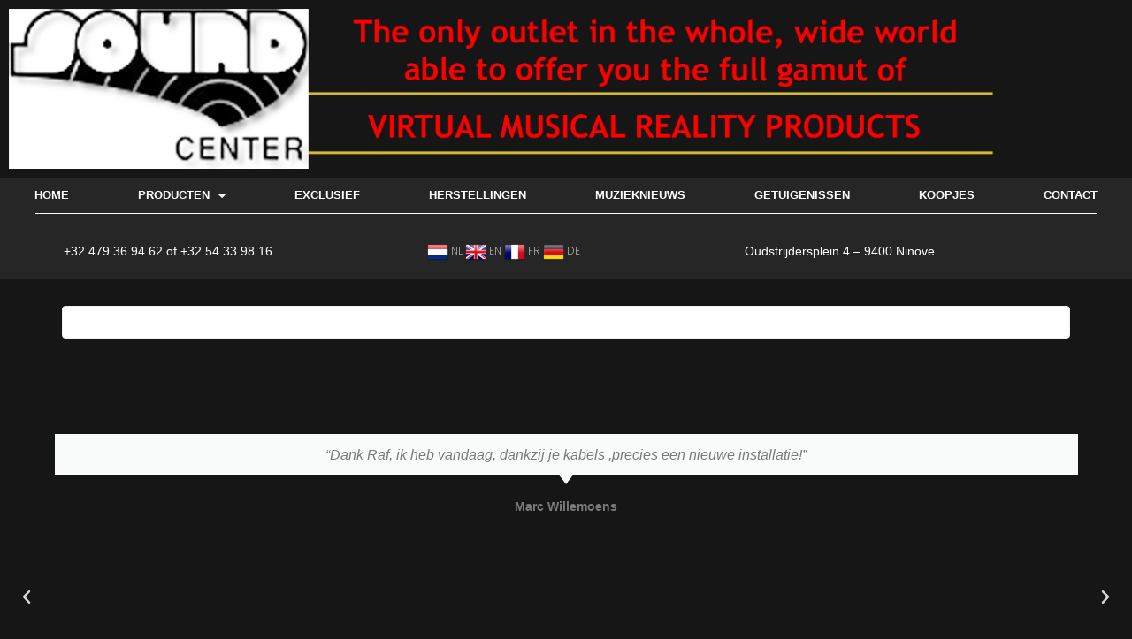

--- FILE ---
content_type: text/html; charset=UTF-8
request_url: https://soundcenter.be/winkel/
body_size: 27060
content:
<!DOCTYPE html>
<html lang="nl-NL">
<head>
	<meta charset="UTF-8">
	<meta name="viewport" content="width=device-width, initial-scale=1.0, viewport-fit=cover" />		<meta name='robots' content='index, follow, max-image-preview:large, max-snippet:-1, max-video-preview:-1' />

	<!-- This site is optimized with the Yoast SEO plugin v26.8 - https://yoast.com/product/yoast-seo-wordpress/ -->
	<title>Winkel - Soundcenter</title>
	<link rel="canonical" href="https://soundcenter.be/winkel/" />
	<meta property="og:locale" content="nl_NL" />
	<meta property="og:type" content="article" />
	<meta property="og:title" content="Winkel - Soundcenter" />
	<meta property="og:url" content="https://soundcenter.be/winkel/" />
	<meta property="og:site_name" content="Soundcenter" />
	<meta name="twitter:card" content="summary_large_image" />
	<meta name="twitter:label1" content="Written by" />
	<meta name="twitter:data1" content="kristof" />
	<script type="application/ld+json" class="yoast-schema-graph">{"@context":"https://schema.org","@graph":[{"@type":"WebPage","@id":"https://soundcenter.be/winkel/","url":"https://soundcenter.be/winkel/","name":"Winkel - Soundcenter","isPartOf":{"@id":"https://soundcenter.be/#website"},"datePublished":"2022-12-23T17:49:03+00:00","breadcrumb":{"@id":"https://soundcenter.be/winkel/#breadcrumb"},"inLanguage":"nl-NL","potentialAction":[{"@type":"ReadAction","target":["https://soundcenter.be/winkel/"]}]},{"@type":"BreadcrumbList","@id":"https://soundcenter.be/winkel/#breadcrumb","itemListElement":[{"@type":"ListItem","position":1,"name":"Home","item":"https://soundcenter.be/"},{"@type":"ListItem","position":2,"name":"Winkel"}]},{"@type":"WebSite","@id":"https://soundcenter.be/#website","url":"https://soundcenter.be/","name":"Soundcenter","description":"","potentialAction":[{"@type":"SearchAction","target":{"@type":"EntryPoint","urlTemplate":"https://soundcenter.be/?s={search_term_string}"},"query-input":{"@type":"PropertyValueSpecification","valueRequired":true,"valueName":"search_term_string"}}],"inLanguage":"nl-NL"}]}</script>
	<!-- / Yoast SEO plugin. -->


<link rel='dns-prefetch' href='//fonts.googleapis.com' />
<link rel="alternate" type="application/rss+xml" title="Soundcenter &raquo; feed" href="https://soundcenter.be/feed/" />
<link rel="alternate" title="oEmbed (JSON)" type="application/json+oembed" href="https://soundcenter.be/wp-json/oembed/1.0/embed?url=https%3A%2F%2Fsoundcenter.be%2Fwinkel%2F" />
<link rel="alternate" title="oEmbed (XML)" type="text/xml+oembed" href="https://soundcenter.be/wp-json/oembed/1.0/embed?url=https%3A%2F%2Fsoundcenter.be%2Fwinkel%2F&#038;format=xml" />
<style id='wp-img-auto-sizes-contain-inline-css' type='text/css'>
img:is([sizes=auto i],[sizes^="auto," i]){contain-intrinsic-size:3000px 1500px}
/*# sourceURL=wp-img-auto-sizes-contain-inline-css */
</style>
<link rel='stylesheet' id='bdt-uikit-css' href='https://soundcenter.be/wp-content/plugins/bdthemes-element-pack/assets/css/bdt-uikit.css?ver=3.15.1' type='text/css' media='all' />
<link rel='stylesheet' id='ep-helper-css' href='https://soundcenter.be/wp-content/plugins/bdthemes-element-pack/assets/css/ep-helper.css?ver=6.5.0' type='text/css' media='all' />
<style id='wp-emoji-styles-inline-css' type='text/css'>

	img.wp-smiley, img.emoji {
		display: inline !important;
		border: none !important;
		box-shadow: none !important;
		height: 1em !important;
		width: 1em !important;
		margin: 0 0.07em !important;
		vertical-align: -0.1em !important;
		background: none !important;
		padding: 0 !important;
	}
/*# sourceURL=wp-emoji-styles-inline-css */
</style>
<style id='classic-theme-styles-inline-css' type='text/css'>
/*! This file is auto-generated */
.wp-block-button__link{color:#fff;background-color:#32373c;border-radius:9999px;box-shadow:none;text-decoration:none;padding:calc(.667em + 2px) calc(1.333em + 2px);font-size:1.125em}.wp-block-file__button{background:#32373c;color:#fff;text-decoration:none}
/*# sourceURL=/wp-includes/css/classic-themes.min.css */
</style>
<style id='co-authors-plus-coauthors-style-inline-css' type='text/css'>
.wp-block-co-authors-plus-coauthors.is-layout-flow [class*=wp-block-co-authors-plus]{display:inline}

/*# sourceURL=https://soundcenter.be/wp-content/plugins/co-authors-plus/build/blocks/block-coauthors/style-index.css */
</style>
<style id='co-authors-plus-avatar-style-inline-css' type='text/css'>
.wp-block-co-authors-plus-avatar :where(img){height:auto;max-width:100%;vertical-align:bottom}.wp-block-co-authors-plus-coauthors.is-layout-flow .wp-block-co-authors-plus-avatar :where(img){vertical-align:middle}.wp-block-co-authors-plus-avatar:is(.alignleft,.alignright){display:table}.wp-block-co-authors-plus-avatar.aligncenter{display:table;margin-inline:auto}

/*# sourceURL=https://soundcenter.be/wp-content/plugins/co-authors-plus/build/blocks/block-coauthor-avatar/style-index.css */
</style>
<style id='co-authors-plus-image-style-inline-css' type='text/css'>
.wp-block-co-authors-plus-image{margin-bottom:0}.wp-block-co-authors-plus-image :where(img){height:auto;max-width:100%;vertical-align:bottom}.wp-block-co-authors-plus-coauthors.is-layout-flow .wp-block-co-authors-plus-image :where(img){vertical-align:middle}.wp-block-co-authors-plus-image:is(.alignfull,.alignwide) :where(img){width:100%}.wp-block-co-authors-plus-image:is(.alignleft,.alignright){display:table}.wp-block-co-authors-plus-image.aligncenter{display:table;margin-inline:auto}

/*# sourceURL=https://soundcenter.be/wp-content/plugins/co-authors-plus/build/blocks/block-coauthor-image/style-index.css */
</style>
<style id='global-styles-inline-css' type='text/css'>
:root{--wp--preset--aspect-ratio--square: 1;--wp--preset--aspect-ratio--4-3: 4/3;--wp--preset--aspect-ratio--3-4: 3/4;--wp--preset--aspect-ratio--3-2: 3/2;--wp--preset--aspect-ratio--2-3: 2/3;--wp--preset--aspect-ratio--16-9: 16/9;--wp--preset--aspect-ratio--9-16: 9/16;--wp--preset--color--black: #000000;--wp--preset--color--cyan-bluish-gray: #abb8c3;--wp--preset--color--white: #ffffff;--wp--preset--color--pale-pink: #f78da7;--wp--preset--color--vivid-red: #cf2e2e;--wp--preset--color--luminous-vivid-orange: #ff6900;--wp--preset--color--luminous-vivid-amber: #fcb900;--wp--preset--color--light-green-cyan: #7bdcb5;--wp--preset--color--vivid-green-cyan: #00d084;--wp--preset--color--pale-cyan-blue: #8ed1fc;--wp--preset--color--vivid-cyan-blue: #0693e3;--wp--preset--color--vivid-purple: #9b51e0;--wp--preset--gradient--vivid-cyan-blue-to-vivid-purple: linear-gradient(135deg,rgb(6,147,227) 0%,rgb(155,81,224) 100%);--wp--preset--gradient--light-green-cyan-to-vivid-green-cyan: linear-gradient(135deg,rgb(122,220,180) 0%,rgb(0,208,130) 100%);--wp--preset--gradient--luminous-vivid-amber-to-luminous-vivid-orange: linear-gradient(135deg,rgb(252,185,0) 0%,rgb(255,105,0) 100%);--wp--preset--gradient--luminous-vivid-orange-to-vivid-red: linear-gradient(135deg,rgb(255,105,0) 0%,rgb(207,46,46) 100%);--wp--preset--gradient--very-light-gray-to-cyan-bluish-gray: linear-gradient(135deg,rgb(238,238,238) 0%,rgb(169,184,195) 100%);--wp--preset--gradient--cool-to-warm-spectrum: linear-gradient(135deg,rgb(74,234,220) 0%,rgb(151,120,209) 20%,rgb(207,42,186) 40%,rgb(238,44,130) 60%,rgb(251,105,98) 80%,rgb(254,248,76) 100%);--wp--preset--gradient--blush-light-purple: linear-gradient(135deg,rgb(255,206,236) 0%,rgb(152,150,240) 100%);--wp--preset--gradient--blush-bordeaux: linear-gradient(135deg,rgb(254,205,165) 0%,rgb(254,45,45) 50%,rgb(107,0,62) 100%);--wp--preset--gradient--luminous-dusk: linear-gradient(135deg,rgb(255,203,112) 0%,rgb(199,81,192) 50%,rgb(65,88,208) 100%);--wp--preset--gradient--pale-ocean: linear-gradient(135deg,rgb(255,245,203) 0%,rgb(182,227,212) 50%,rgb(51,167,181) 100%);--wp--preset--gradient--electric-grass: linear-gradient(135deg,rgb(202,248,128) 0%,rgb(113,206,126) 100%);--wp--preset--gradient--midnight: linear-gradient(135deg,rgb(2,3,129) 0%,rgb(40,116,252) 100%);--wp--preset--font-size--small: 13px;--wp--preset--font-size--medium: 20px;--wp--preset--font-size--large: 36px;--wp--preset--font-size--x-large: 42px;--wp--preset--spacing--20: 0.44rem;--wp--preset--spacing--30: 0.67rem;--wp--preset--spacing--40: 1rem;--wp--preset--spacing--50: 1.5rem;--wp--preset--spacing--60: 2.25rem;--wp--preset--spacing--70: 3.38rem;--wp--preset--spacing--80: 5.06rem;--wp--preset--shadow--natural: 6px 6px 9px rgba(0, 0, 0, 0.2);--wp--preset--shadow--deep: 12px 12px 50px rgba(0, 0, 0, 0.4);--wp--preset--shadow--sharp: 6px 6px 0px rgba(0, 0, 0, 0.2);--wp--preset--shadow--outlined: 6px 6px 0px -3px rgb(255, 255, 255), 6px 6px rgb(0, 0, 0);--wp--preset--shadow--crisp: 6px 6px 0px rgb(0, 0, 0);}:where(.is-layout-flex){gap: 0.5em;}:where(.is-layout-grid){gap: 0.5em;}body .is-layout-flex{display: flex;}.is-layout-flex{flex-wrap: wrap;align-items: center;}.is-layout-flex > :is(*, div){margin: 0;}body .is-layout-grid{display: grid;}.is-layout-grid > :is(*, div){margin: 0;}:where(.wp-block-columns.is-layout-flex){gap: 2em;}:where(.wp-block-columns.is-layout-grid){gap: 2em;}:where(.wp-block-post-template.is-layout-flex){gap: 1.25em;}:where(.wp-block-post-template.is-layout-grid){gap: 1.25em;}.has-black-color{color: var(--wp--preset--color--black) !important;}.has-cyan-bluish-gray-color{color: var(--wp--preset--color--cyan-bluish-gray) !important;}.has-white-color{color: var(--wp--preset--color--white) !important;}.has-pale-pink-color{color: var(--wp--preset--color--pale-pink) !important;}.has-vivid-red-color{color: var(--wp--preset--color--vivid-red) !important;}.has-luminous-vivid-orange-color{color: var(--wp--preset--color--luminous-vivid-orange) !important;}.has-luminous-vivid-amber-color{color: var(--wp--preset--color--luminous-vivid-amber) !important;}.has-light-green-cyan-color{color: var(--wp--preset--color--light-green-cyan) !important;}.has-vivid-green-cyan-color{color: var(--wp--preset--color--vivid-green-cyan) !important;}.has-pale-cyan-blue-color{color: var(--wp--preset--color--pale-cyan-blue) !important;}.has-vivid-cyan-blue-color{color: var(--wp--preset--color--vivid-cyan-blue) !important;}.has-vivid-purple-color{color: var(--wp--preset--color--vivid-purple) !important;}.has-black-background-color{background-color: var(--wp--preset--color--black) !important;}.has-cyan-bluish-gray-background-color{background-color: var(--wp--preset--color--cyan-bluish-gray) !important;}.has-white-background-color{background-color: var(--wp--preset--color--white) !important;}.has-pale-pink-background-color{background-color: var(--wp--preset--color--pale-pink) !important;}.has-vivid-red-background-color{background-color: var(--wp--preset--color--vivid-red) !important;}.has-luminous-vivid-orange-background-color{background-color: var(--wp--preset--color--luminous-vivid-orange) !important;}.has-luminous-vivid-amber-background-color{background-color: var(--wp--preset--color--luminous-vivid-amber) !important;}.has-light-green-cyan-background-color{background-color: var(--wp--preset--color--light-green-cyan) !important;}.has-vivid-green-cyan-background-color{background-color: var(--wp--preset--color--vivid-green-cyan) !important;}.has-pale-cyan-blue-background-color{background-color: var(--wp--preset--color--pale-cyan-blue) !important;}.has-vivid-cyan-blue-background-color{background-color: var(--wp--preset--color--vivid-cyan-blue) !important;}.has-vivid-purple-background-color{background-color: var(--wp--preset--color--vivid-purple) !important;}.has-black-border-color{border-color: var(--wp--preset--color--black) !important;}.has-cyan-bluish-gray-border-color{border-color: var(--wp--preset--color--cyan-bluish-gray) !important;}.has-white-border-color{border-color: var(--wp--preset--color--white) !important;}.has-pale-pink-border-color{border-color: var(--wp--preset--color--pale-pink) !important;}.has-vivid-red-border-color{border-color: var(--wp--preset--color--vivid-red) !important;}.has-luminous-vivid-orange-border-color{border-color: var(--wp--preset--color--luminous-vivid-orange) !important;}.has-luminous-vivid-amber-border-color{border-color: var(--wp--preset--color--luminous-vivid-amber) !important;}.has-light-green-cyan-border-color{border-color: var(--wp--preset--color--light-green-cyan) !important;}.has-vivid-green-cyan-border-color{border-color: var(--wp--preset--color--vivid-green-cyan) !important;}.has-pale-cyan-blue-border-color{border-color: var(--wp--preset--color--pale-cyan-blue) !important;}.has-vivid-cyan-blue-border-color{border-color: var(--wp--preset--color--vivid-cyan-blue) !important;}.has-vivid-purple-border-color{border-color: var(--wp--preset--color--vivid-purple) !important;}.has-vivid-cyan-blue-to-vivid-purple-gradient-background{background: var(--wp--preset--gradient--vivid-cyan-blue-to-vivid-purple) !important;}.has-light-green-cyan-to-vivid-green-cyan-gradient-background{background: var(--wp--preset--gradient--light-green-cyan-to-vivid-green-cyan) !important;}.has-luminous-vivid-amber-to-luminous-vivid-orange-gradient-background{background: var(--wp--preset--gradient--luminous-vivid-amber-to-luminous-vivid-orange) !important;}.has-luminous-vivid-orange-to-vivid-red-gradient-background{background: var(--wp--preset--gradient--luminous-vivid-orange-to-vivid-red) !important;}.has-very-light-gray-to-cyan-bluish-gray-gradient-background{background: var(--wp--preset--gradient--very-light-gray-to-cyan-bluish-gray) !important;}.has-cool-to-warm-spectrum-gradient-background{background: var(--wp--preset--gradient--cool-to-warm-spectrum) !important;}.has-blush-light-purple-gradient-background{background: var(--wp--preset--gradient--blush-light-purple) !important;}.has-blush-bordeaux-gradient-background{background: var(--wp--preset--gradient--blush-bordeaux) !important;}.has-luminous-dusk-gradient-background{background: var(--wp--preset--gradient--luminous-dusk) !important;}.has-pale-ocean-gradient-background{background: var(--wp--preset--gradient--pale-ocean) !important;}.has-electric-grass-gradient-background{background: var(--wp--preset--gradient--electric-grass) !important;}.has-midnight-gradient-background{background: var(--wp--preset--gradient--midnight) !important;}.has-small-font-size{font-size: var(--wp--preset--font-size--small) !important;}.has-medium-font-size{font-size: var(--wp--preset--font-size--medium) !important;}.has-large-font-size{font-size: var(--wp--preset--font-size--large) !important;}.has-x-large-font-size{font-size: var(--wp--preset--font-size--x-large) !important;}
:where(.wp-block-post-template.is-layout-flex){gap: 1.25em;}:where(.wp-block-post-template.is-layout-grid){gap: 1.25em;}
:where(.wp-block-term-template.is-layout-flex){gap: 1.25em;}:where(.wp-block-term-template.is-layout-grid){gap: 1.25em;}
:where(.wp-block-columns.is-layout-flex){gap: 2em;}:where(.wp-block-columns.is-layout-grid){gap: 2em;}
:root :where(.wp-block-pullquote){font-size: 1.5em;line-height: 1.6;}
/*# sourceURL=global-styles-inline-css */
</style>
<link rel='stylesheet' id='education-base-googleapis-css' href='//fonts.googleapis.com/css?family=Poppins:400,300,500,600' type='text/css' media='all' />
<link rel='stylesheet' id='bootstrap-css' href='https://soundcenter.be/wp-content/themes/education-base/assets/library/bootstrap/css/bootstrap.min.css?ver=3.3.6' type='text/css' media='all' />
<link rel='stylesheet' id='font-awesome-css' href='https://soundcenter.be/wp-content/plugins/elementor/assets/lib/font-awesome/css/font-awesome.min.css?ver=4.7.0' type='text/css' media='all' />
<link rel='stylesheet' id='jquery-owl-css' href='https://soundcenter.be/wp-content/themes/education-base/assets/library/owl-carousel/owl.carousel.css?ver=1.3.3' type='text/css' media='all' />
<link rel='stylesheet' id='magnific-popup-css' href='https://soundcenter.be/wp-content/themes/education-base/assets/library/magnific-popup/magnific-popup.css?ver=1.1.0' type='text/css' media='all' />
<link rel='stylesheet' id='education-base-style-css' href='https://soundcenter.be/wp-content/themes/education-base/style.css?ver=1.4.4' type='text/css' media='all' />
<style id='education-base-style-inline-css' type='text/css'>

              .inner-main-title {
                background-image:url('');
                background-repeat:no-repeat;
                background-size:cover;
                background-attachment:fixed;
                background-position: center; 
                height: 100px;
            }
            .top-header,
            article.post .entry-header .year,
            .wpcf7-form input.wpcf7-submit ::before ,
            .btn-primary::before {
                background-color: #002858;
            }
            .site-footer{
                background-color: #003a6a;
            }
            .copy-right{
                background-color: #002858;
            }
            a:hover,
            a:active,
            a:focus,
            .widget li a:hover,
            .posted-on a:hover,
            .author.vcard a:hover,
            .cat-links a:hover,
            .comments-link a:hover,
            .edit-link a:hover,
            .tags-links a:hover,
            .byline a:hover,
             .widget li a:focus,
            .posted-on a:focus,
            .author.vcard a:focus,
            .cat-links a:focus,
            .comments-link a:focus,
            .edit-link a:focus,
            .tags-links a:focus,
            .byline a:focus,
            .main-navigation .acme-normal-page .current_page_item >a,
            .main-navigation .acme-normal-page .current-menu-item >a,
            .main-navigation .active a,
            .main-navigation .navbar-nav >li a:hover,
            .main-navigation .navbar-nav >li a:focus,
            .team-item h3 a:hover,
            .team-item h3 a:focus,
            .news-notice-content .news-content a:hover,
            .news-notice-content .news-content a:focus,
            .circle .fa{
                color: #fd5308;
            }
            .navbar .navbar-toggle:hover,
            .navbar .navbar-toggle:focus,
            .main-navigation .current_page_ancestor > a:before,
            .comment-form .form-submit input,
            .btn-primary,
            .line > span,
            .wpcf7-form input.wpcf7-submit,
            .wpcf7-form input.wpcf7-submit:hover,
            .owl-buttons > div i:hover,
            article.post .entry-header,
            .sm-up-container,
            .read-more,
            .testimonial-content,
            .round-icon,
            .round-icon:hover{
                background-color: #fd5308;
                color:#fff;
            }
            .blog article.sticky,
            .top-header .read-more,
            .circle{
                border: 2px solid #fd5308;
            }
/*# sourceURL=education-base-style-inline-css */
</style>
<link rel='stylesheet' id='education_base-block-front-styles-css' href='https://soundcenter.be/wp-content/themes/education-base/acmethemes/gutenberg/gutenberg-front.css?ver=1.0' type='text/css' media='all' />
<link rel='stylesheet' id='elementor-frontend-css' href='https://soundcenter.be/wp-content/plugins/elementor/assets/css/frontend.min.css?ver=3.34.1' type='text/css' media='all' />
<link rel='stylesheet' id='eael-general-css' href='https://soundcenter.be/wp-content/plugins/essential-addons-for-elementor-lite/assets/front-end/css/view/general.min.css?ver=6.5.8' type='text/css' media='all' />
<link rel='stylesheet' id='eael-234879-css' href='https://soundcenter.be/wp-content/uploads/essential-addons-elementor/eael-234879.css?ver=1671817743' type='text/css' media='all' />
<link rel='stylesheet' id='widget-image-css' href='https://soundcenter.be/wp-content/plugins/elementor/assets/css/widget-image.min.css?ver=3.34.1' type='text/css' media='all' />
<link rel='stylesheet' id='e-sticky-css' href='https://soundcenter.be/wp-content/plugins/elementor-pro/assets/css/modules/sticky.min.css?ver=3.34.0' type='text/css' media='all' />
<link rel='stylesheet' id='widget-nav-menu-css' href='https://soundcenter.be/wp-content/plugins/elementor-pro/assets/css/widget-nav-menu.min.css?ver=3.34.0' type='text/css' media='all' />
<link rel='stylesheet' id='swiper-css' href='https://soundcenter.be/wp-content/plugins/elementor/assets/lib/swiper/v8/css/swiper.min.css?ver=8.4.5' type='text/css' media='all' />
<link rel='stylesheet' id='e-swiper-css' href='https://soundcenter.be/wp-content/plugins/elementor/assets/css/conditionals/e-swiper.min.css?ver=3.34.1' type='text/css' media='all' />
<link rel='stylesheet' id='widget-testimonial-carousel-css' href='https://soundcenter.be/wp-content/plugins/elementor-pro/assets/css/widget-testimonial-carousel.min.css?ver=3.34.0' type='text/css' media='all' />
<link rel='stylesheet' id='widget-carousel-module-base-css' href='https://soundcenter.be/wp-content/plugins/elementor-pro/assets/css/widget-carousel-module-base.min.css?ver=3.34.0' type='text/css' media='all' />
<link rel='stylesheet' id='widget-heading-css' href='https://soundcenter.be/wp-content/plugins/elementor/assets/css/widget-heading.min.css?ver=3.34.1' type='text/css' media='all' />
<link rel='stylesheet' id='elementor-icons-css' href='https://soundcenter.be/wp-content/plugins/elementor/assets/lib/eicons/css/elementor-icons.min.css?ver=5.45.0' type='text/css' media='all' />
<link rel='stylesheet' id='elementor-post-234878-css' href='https://soundcenter.be/wp-content/uploads/elementor/css/post-234878.css?ver=1769098667' type='text/css' media='all' />
<link rel='stylesheet' id='font-awesome-5-all-css' href='https://soundcenter.be/wp-content/plugins/elementor/assets/lib/font-awesome/css/all.min.css?ver=3.34.1' type='text/css' media='all' />
<link rel='stylesheet' id='font-awesome-4-shim-css' href='https://soundcenter.be/wp-content/plugins/elementor/assets/lib/font-awesome/css/v4-shims.min.css?ver=3.34.1' type='text/css' media='all' />
<link rel='stylesheet' id='elementor-post-236418-css' href='https://soundcenter.be/wp-content/uploads/elementor/css/post-236418.css?ver=1769106044' type='text/css' media='all' />
<link rel='stylesheet' id='elementor-post-234879-css' href='https://soundcenter.be/wp-content/uploads/elementor/css/post-234879.css?ver=1769098667' type='text/css' media='all' />
<link rel='stylesheet' id='elementor-post-235280-css' href='https://soundcenter.be/wp-content/uploads/elementor/css/post-235280.css?ver=1769098667' type='text/css' media='all' />
<link rel='stylesheet' id='elementor-gf-local-roboto-css' href='https://soundcenter.be/wp-content/uploads/elementor/google-fonts/css/roboto.css?ver=1747485389' type='text/css' media='all' />
<link rel='stylesheet' id='elementor-gf-local-robotoslab-css' href='https://soundcenter.be/wp-content/uploads/elementor/google-fonts/css/robotoslab.css?ver=1747485396' type='text/css' media='all' />
<link rel='stylesheet' id='elementor-icons-shared-0-css' href='https://soundcenter.be/wp-content/plugins/elementor/assets/lib/font-awesome/css/fontawesome.min.css?ver=5.15.3' type='text/css' media='all' />
<link rel='stylesheet' id='elementor-icons-fa-solid-css' href='https://soundcenter.be/wp-content/plugins/elementor/assets/lib/font-awesome/css/solid.min.css?ver=5.15.3' type='text/css' media='all' />
<script type="text/javascript" src="https://soundcenter.be/wp-includes/js/jquery/jquery.min.js?ver=3.7.1" id="jquery-core-js"></script>
<script type="text/javascript" src="https://soundcenter.be/wp-includes/js/jquery/jquery-migrate.min.js?ver=3.4.1" id="jquery-migrate-js"></script>
<script type="text/javascript" src="https://soundcenter.be/wp-content/plugins/elementor/assets/lib/font-awesome/js/v4-shims.min.js?ver=3.34.1" id="font-awesome-4-shim-js"></script>
<link rel="https://api.w.org/" href="https://soundcenter.be/wp-json/" /><link rel="alternate" title="JSON" type="application/json" href="https://soundcenter.be/wp-json/wp/v2/pages/236418" /><link rel="EditURI" type="application/rsd+xml" title="RSD" href="https://soundcenter.be/xmlrpc.php?rsd" />
<meta name="generator" content="Elementor 3.34.1; features: additional_custom_breakpoints; settings: css_print_method-external, google_font-enabled, font_display-auto">
			<style>
				.e-con.e-parent:nth-of-type(n+4):not(.e-lazyloaded):not(.e-no-lazyload),
				.e-con.e-parent:nth-of-type(n+4):not(.e-lazyloaded):not(.e-no-lazyload) * {
					background-image: none !important;
				}
				@media screen and (max-height: 1024px) {
					.e-con.e-parent:nth-of-type(n+3):not(.e-lazyloaded):not(.e-no-lazyload),
					.e-con.e-parent:nth-of-type(n+3):not(.e-lazyloaded):not(.e-no-lazyload) * {
						background-image: none !important;
					}
				}
				@media screen and (max-height: 640px) {
					.e-con.e-parent:nth-of-type(n+2):not(.e-lazyloaded):not(.e-no-lazyload),
					.e-con.e-parent:nth-of-type(n+2):not(.e-lazyloaded):not(.e-no-lazyload) * {
						background-image: none !important;
					}
				}
			</style>
			<style type="text/css" id="custom-background-css">
body.custom-background { background-color: #161616; }
</style>
	<link rel="icon" href="https://soundcenter.be/wp-content/uploads/2022/12/logo150x120.png" sizes="32x32" />
<link rel="icon" href="https://soundcenter.be/wp-content/uploads/2022/12/logo150x120.png" sizes="192x192" />
<link rel="apple-touch-icon" href="https://soundcenter.be/wp-content/uploads/2022/12/logo150x120.png" />
<meta name="msapplication-TileImage" content="https://soundcenter.be/wp-content/uploads/2022/12/logo150x120.png" />
		<style type="text/css" id="wp-custom-css">
			
.wrapper {
		display: none;
}		</style>
		</head>
<body data-rsssl=1 class="wp-singular page-template-default page page-id-236418 custom-background wp-theme-education-base acme-animate no-sidebar elementor-default elementor-kit-234878 elementor-page elementor-page-236418">
		<header data-elementor-type="header" data-elementor-id="234879" class="elementor elementor-234879 elementor-location-header" data-elementor-post-type="elementor_library">
					<section data-particle_enable="false" data-particle-mobile-disabled="false" class="elementor-section elementor-top-section elementor-element elementor-element-628f523 elementor-section-boxed elementor-section-height-default elementor-section-height-default" data-id="628f523" data-element_type="section">
						<div class="elementor-container elementor-column-gap-default">
					<div class="elementor-column elementor-col-100 elementor-top-column elementor-element elementor-element-3e94a99" data-id="3e94a99" data-element_type="column">
			<div class="elementor-widget-wrap elementor-element-populated">
						<div class="elementor-element elementor-element-80664fb elementor-widget elementor-widget-image" data-id="80664fb" data-element_type="widget" data-widget_type="image.default">
				<div class="elementor-widget-container">
																<a href="https://soundcenter.be">
							<img width="2268" height="367" src="https://soundcenter.be/wp-content/uploads/2023/02/Cover.jpg" class="attachment-full size-full wp-image-236432" alt="" />								</a>
															</div>
				</div>
					</div>
		</div>
					</div>
		</section>
				<nav data-particle_enable="false" data-particle-mobile-disabled="false" class="elementor-section elementor-top-section elementor-element elementor-element-75a96bd2 elementor-section-boxed elementor-section-height-default elementor-section-height-default" data-id="75a96bd2" data-element_type="section" data-settings="{&quot;background_background&quot;:&quot;classic&quot;,&quot;sticky&quot;:&quot;top&quot;,&quot;sticky_on&quot;:[&quot;desktop&quot;,&quot;tablet&quot;,&quot;mobile&quot;],&quot;sticky_offset&quot;:0,&quot;sticky_effects_offset&quot;:0,&quot;sticky_anchor_link_offset&quot;:0}">
						<div class="elementor-container elementor-column-gap-no">
					<div class="elementor-column elementor-col-100 elementor-top-column elementor-element elementor-element-685b012c" data-id="685b012c" data-element_type="column">
			<div class="elementor-widget-wrap elementor-element-populated">
						<div class="elementor-element elementor-element-3a9d410b elementor-nav-menu__align-justify elementor-nav-menu--dropdown-mobile elementor-nav-menu--stretch elementor-nav-menu__text-align-aside elementor-nav-menu--toggle elementor-nav-menu--burger elementor-widget elementor-widget-nav-menu" data-id="3a9d410b" data-element_type="widget" data-settings="{&quot;full_width&quot;:&quot;stretch&quot;,&quot;sticky&quot;:&quot;top&quot;,&quot;layout&quot;:&quot;horizontal&quot;,&quot;submenu_icon&quot;:{&quot;value&quot;:&quot;&lt;i class=\&quot;fas fa-caret-down\&quot; aria-hidden=\&quot;true\&quot;&gt;&lt;\/i&gt;&quot;,&quot;library&quot;:&quot;fa-solid&quot;},&quot;toggle&quot;:&quot;burger&quot;,&quot;sticky_on&quot;:[&quot;desktop&quot;,&quot;tablet&quot;,&quot;mobile&quot;],&quot;sticky_offset&quot;:0,&quot;sticky_effects_offset&quot;:0,&quot;sticky_anchor_link_offset&quot;:0}" data-widget_type="nav-menu.default">
				<div class="elementor-widget-container">
								<nav aria-label="Menu" class="elementor-nav-menu--main elementor-nav-menu__container elementor-nav-menu--layout-horizontal e--pointer-background e--animation-sweep-down">
				<ul id="menu-1-3a9d410b" class="elementor-nav-menu"><li class="menu-item menu-item-type-custom menu-item-object-custom menu-item-home menu-item-234847"><a href="https://soundcenter.be/" class="elementor-item">Home</a></li>
<li class="menu-item menu-item-type-custom menu-item-object-custom menu-item-has-children menu-item-236673"><a href="#" class="elementor-item elementor-item-anchor">Producten</a>
<ul class="sub-menu elementor-nav-menu--dropdown">
	<li class="menu-item menu-item-type-post_type menu-item-object-page menu-item-236554"><a href="https://soundcenter.be/producten/cambridge-audio/" class="elementor-sub-item">Cambridge audio</a></li>
	<li class="menu-item menu-item-type-post_type menu-item-object-page menu-item-236555"><a href="https://soundcenter.be/producten/cyrus/" class="elementor-sub-item">Cyrus</a></li>
	<li class="menu-item menu-item-type-post_type menu-item-object-page menu-item-236556"><a href="https://soundcenter.be/producten/fischer-fischer/" class="elementor-sub-item">Fischer &#038; Fischer</a></li>
	<li class="menu-item menu-item-type-post_type menu-item-object-page menu-item-236557"><a href="https://soundcenter.be/producten/krell/" class="elementor-sub-item">Krell</a></li>
	<li class="menu-item menu-item-type-post_type menu-item-object-page menu-item-236558"><a href="https://soundcenter.be/producten/lfd/" class="elementor-sub-item">LFD</a></li>
	<li class="menu-item menu-item-type-post_type menu-item-object-page menu-item-236456"><a href="https://soundcenter.be/producten/me-geithain/" class="elementor-sub-item">ME Geithain</a></li>
	<li class="menu-item menu-item-type-post_type menu-item-object-page menu-item-236560"><a href="https://soundcenter.be/producten/qacoustics/" class="elementor-sub-item">Qacoustics</a></li>
</ul>
</li>
<li class="menu-item menu-item-type-post_type menu-item-object-page menu-item-236655"><a href="https://soundcenter.be/exclusief/" class="elementor-item">EXCLUSIEF</a></li>
<li class="menu-item menu-item-type-post_type menu-item-object-page menu-item-236378"><a href="https://soundcenter.be/herstellingen-2/" class="elementor-item">Herstellingen</a></li>
<li class="menu-item menu-item-type-post_type menu-item-object-page menu-item-236658"><a href="https://soundcenter.be/muzieknieuws/" class="elementor-item">Muzieknieuws</a></li>
<li class="menu-item menu-item-type-post_type menu-item-object-page menu-item-236870"><a href="https://soundcenter.be/getuigenissen/" class="elementor-item">Getuigenissen</a></li>
<li class="menu-item menu-item-type-post_type menu-item-object-page menu-item-236777"><a href="https://soundcenter.be/koopjes/" class="elementor-item">Koopjes</a></li>
<li class="menu-item menu-item-type-post_type menu-item-object-page menu-item-234957"><a href="https://soundcenter.be/contact/" class="elementor-item">Contact</a></li>
</ul>			</nav>
					<div class="elementor-menu-toggle" role="button" tabindex="0" aria-label="Menu Toggle" aria-expanded="false">
			<i aria-hidden="true" role="presentation" class="elementor-menu-toggle__icon--open eicon-menu-bar"></i><i aria-hidden="true" role="presentation" class="elementor-menu-toggle__icon--close eicon-close"></i>		</div>
					<nav class="elementor-nav-menu--dropdown elementor-nav-menu__container" aria-hidden="true">
				<ul id="menu-2-3a9d410b" class="elementor-nav-menu"><li class="menu-item menu-item-type-custom menu-item-object-custom menu-item-home menu-item-234847"><a href="https://soundcenter.be/" class="elementor-item" tabindex="-1">Home</a></li>
<li class="menu-item menu-item-type-custom menu-item-object-custom menu-item-has-children menu-item-236673"><a href="#" class="elementor-item elementor-item-anchor" tabindex="-1">Producten</a>
<ul class="sub-menu elementor-nav-menu--dropdown">
	<li class="menu-item menu-item-type-post_type menu-item-object-page menu-item-236554"><a href="https://soundcenter.be/producten/cambridge-audio/" class="elementor-sub-item" tabindex="-1">Cambridge audio</a></li>
	<li class="menu-item menu-item-type-post_type menu-item-object-page menu-item-236555"><a href="https://soundcenter.be/producten/cyrus/" class="elementor-sub-item" tabindex="-1">Cyrus</a></li>
	<li class="menu-item menu-item-type-post_type menu-item-object-page menu-item-236556"><a href="https://soundcenter.be/producten/fischer-fischer/" class="elementor-sub-item" tabindex="-1">Fischer &#038; Fischer</a></li>
	<li class="menu-item menu-item-type-post_type menu-item-object-page menu-item-236557"><a href="https://soundcenter.be/producten/krell/" class="elementor-sub-item" tabindex="-1">Krell</a></li>
	<li class="menu-item menu-item-type-post_type menu-item-object-page menu-item-236558"><a href="https://soundcenter.be/producten/lfd/" class="elementor-sub-item" tabindex="-1">LFD</a></li>
	<li class="menu-item menu-item-type-post_type menu-item-object-page menu-item-236456"><a href="https://soundcenter.be/producten/me-geithain/" class="elementor-sub-item" tabindex="-1">ME Geithain</a></li>
	<li class="menu-item menu-item-type-post_type menu-item-object-page menu-item-236560"><a href="https://soundcenter.be/producten/qacoustics/" class="elementor-sub-item" tabindex="-1">Qacoustics</a></li>
</ul>
</li>
<li class="menu-item menu-item-type-post_type menu-item-object-page menu-item-236655"><a href="https://soundcenter.be/exclusief/" class="elementor-item" tabindex="-1">EXCLUSIEF</a></li>
<li class="menu-item menu-item-type-post_type menu-item-object-page menu-item-236378"><a href="https://soundcenter.be/herstellingen-2/" class="elementor-item" tabindex="-1">Herstellingen</a></li>
<li class="menu-item menu-item-type-post_type menu-item-object-page menu-item-236658"><a href="https://soundcenter.be/muzieknieuws/" class="elementor-item" tabindex="-1">Muzieknieuws</a></li>
<li class="menu-item menu-item-type-post_type menu-item-object-page menu-item-236870"><a href="https://soundcenter.be/getuigenissen/" class="elementor-item" tabindex="-1">Getuigenissen</a></li>
<li class="menu-item menu-item-type-post_type menu-item-object-page menu-item-236777"><a href="https://soundcenter.be/koopjes/" class="elementor-item" tabindex="-1">Koopjes</a></li>
<li class="menu-item menu-item-type-post_type menu-item-object-page menu-item-234957"><a href="https://soundcenter.be/contact/" class="elementor-item" tabindex="-1">Contact</a></li>
</ul>			</nav>
						</div>
				</div>
					</div>
		</div>
					</div>
		</nav>
				<nav data-particle_enable="false" data-particle-mobile-disabled="false" class="elementor-section elementor-top-section elementor-element elementor-element-32bab9b elementor-section-boxed elementor-section-height-default elementor-section-height-default" data-id="32bab9b" data-element_type="section" data-settings="{&quot;background_background&quot;:&quot;classic&quot;,&quot;sticky&quot;:&quot;top&quot;,&quot;sticky_on&quot;:[&quot;desktop&quot;,&quot;tablet&quot;,&quot;mobile&quot;],&quot;sticky_offset&quot;:0,&quot;sticky_effects_offset&quot;:0,&quot;sticky_anchor_link_offset&quot;:0}">
						<div class="elementor-container elementor-column-gap-no">
					<div class="elementor-column elementor-col-100 elementor-top-column elementor-element elementor-element-18dfa43" data-id="18dfa43" data-element_type="column">
			<div class="elementor-widget-wrap elementor-element-populated">
						<div class="elementor-element elementor-element-bb4dc52 elementor-widget elementor-widget-eael-divider" data-id="bb4dc52" data-element_type="widget" data-widget_type="eael-divider.default">
				<div class="elementor-widget-container">
							<div class="eael-divider-wrap divider-direction-horizontal">
							<div class="eael-divider horizontal solid"></div>
					</div>
				</div>
				</div>
				<section data-particle_enable="false" data-particle-mobile-disabled="false" class="elementor-section elementor-inner-section elementor-element elementor-element-f29619b elementor-section-boxed elementor-section-height-default elementor-section-height-default" data-id="f29619b" data-element_type="section">
						<div class="elementor-container elementor-column-gap-default">
					<div class="elementor-column elementor-col-33 elementor-inner-column elementor-element elementor-element-6c93ec2" data-id="6c93ec2" data-element_type="column">
			<div class="elementor-widget-wrap elementor-element-populated">
						<div class="elementor-element elementor-element-1b7d33f elementor-widget elementor-widget-text-editor" data-id="1b7d33f" data-element_type="widget" data-widget_type="text-editor.default">
				<div class="elementor-widget-container">
									<p>+32 479 36 94 62 of +32 54 33 98 16</p>								</div>
				</div>
					</div>
		</div>
				<div class="elementor-column elementor-col-33 elementor-inner-column elementor-element elementor-element-e908601" data-id="e908601" data-element_type="column">
			<div class="elementor-widget-wrap elementor-element-populated">
						<div class="elementor-element elementor-element-2f18e11 elementor-widget elementor-widget-html" data-id="2f18e11" data-element_type="widget" data-widget_type="html.default">
				<div class="elementor-widget-container">
					<!-- GTranslate: https://gtranslate.io/ -->
<center><a href="#" onclick="doGTranslate('nl|nl');return false;" title="Dutch" class="glink nturl notranslate"><img src="//soundcenter.be/wp-content/plugins/gtranslate/flags/24/nl.png" height="24" width="24" alt="Dutch" /> <span>NL</span></a> <a href="#" onclick="doGTranslate('nl|en');return false;" title="English" class="glink nturl notranslate"><img src="//soundcenter.be/wp-content/plugins/gtranslate/flags/24/en.png" height="24" width="24" alt="English" /> <span>EN</span></a> <a href="#" onclick="doGTranslate('nl|fr');return false;" title="French" class="glink nturl notranslate"><img src="//soundcenter.be/wp-content/plugins/gtranslate/flags/24/fr.png" height="24" width="24" alt="French" /> <span>FR</span></a> <a href="#" onclick="doGTranslate('nl|de');return false;" title="German" class="glink nturl notranslate"><img src="//soundcenter.be/wp-content/plugins/gtranslate/flags/24/de.png" height="24" width="24" alt="German" /> <span>DE</span></a> <style>#goog-gt-tt{display:none!important;}.goog-te-banner-frame{display:none!important;}.goog-te-menu-value:hover{text-decoration:none!important;}.goog-text-highlight{background-color:transparent!important;box-shadow:none!important;}body{top:0!important;}#google_translate_element2{display:none!important;}</style>
<div id="google_translate_element2"></div>
<script>function googleTranslateElementInit2() {new google.translate.TranslateElement({pageLanguage: 'nl',autoDisplay: false}, 'google_translate_element2');}if(!window.gt_translate_script){window.gt_translate_script=document.createElement('script');gt_translate_script.src='https://translate.google.com/translate_a/element.js?cb=googleTranslateElementInit2';document.body.appendChild(gt_translate_script);}</script>

<script>
function GTranslateGetCurrentLang() {var keyValue = document['cookie'].match('(^|;) ?googtrans=([^;]*)(;|$)');return keyValue ? keyValue[2].split('/')[2] : null;}
function GTranslateFireEvent(element,event){try{if(document.createEventObject){var evt=document.createEventObject();element.fireEvent('on'+event,evt)}else{var evt=document.createEvent('HTMLEvents');evt.initEvent(event,true,true);element.dispatchEvent(evt)}}catch(e){}}
function doGTranslate(lang_pair){if(lang_pair.value)lang_pair=lang_pair.value;if(lang_pair=='')return;var lang=lang_pair.split('|')[1];if(GTranslateGetCurrentLang() == null && lang == lang_pair.split('|')[0])return;if(typeof ga=='function'){ga('send', 'event', 'GTranslate', lang, location.hostname+location.pathname+location.search);}var teCombo;var sel=document.getElementsByTagName('select');for(var i=0;i<sel.length;i++)if(sel[i].className.indexOf('goog-te-combo')!=-1){teCombo=sel[i];break;}if(document.getElementById('google_translate_element2')==null||document.getElementById('google_translate_element2').innerHTML.length==0||teCombo.length==0||teCombo.innerHTML.length==0){setTimeout(function(){doGTranslate(lang_pair)},500)}else{teCombo.value=lang;GTranslateFireEvent(teCombo,'change');GTranslateFireEvent(teCombo,'change')}}
</script></center>
				</div>
				</div>
					</div>
		</div>
				<div class="elementor-column elementor-col-33 elementor-inner-column elementor-element elementor-element-708307a" data-id="708307a" data-element_type="column">
			<div class="elementor-widget-wrap elementor-element-populated">
						<div class="elementor-element elementor-element-4724659 elementor-widget elementor-widget-text-editor" data-id="4724659" data-element_type="widget" data-widget_type="text-editor.default">
				<div class="elementor-widget-container">
									<p>Oudstrijdersplein 4 &#8211; 9400 Ninove</p>								</div>
				</div>
					</div>
		</div>
					</div>
		</section>
					</div>
		</div>
					</div>
		</nav>
				</header>
			<div class="wrapper inner-main-title">
		<div class="container">
			<header class="entry-header init-animate slideInUp1">
				<h1 class="entry-title">Winkel</h1>							</header><!-- .entry-header -->
		</div>
	</div>
	<div id="content" class="site-content container clearfix">
		<div id="primary" class="content-area">
		<main id="main" class="site-main" role="main">
			<article id="post-236418" class="init-animate slideInUp1 post-236418 page type-page status-publish hentry">
		<!-- .single-feat-->
	<div class="content-wrapper">
		<div class="entry-content">
					</div><!-- .entry-content -->
		<footer class="entry-footer">
					</footer><!-- .entry-footer -->
	</div>
</article><!-- #post-## -->		</main><!-- #main -->
	</div><!-- #primary -->
</div><!-- #content -->
		<footer data-elementor-type="footer" data-elementor-id="235280" class="elementor elementor-235280 elementor-location-footer" data-elementor-post-type="elementor_library">
					<section data-particle_enable="false" data-particle-mobile-disabled="false" class="elementor-section elementor-top-section elementor-element elementor-element-f9da195 elementor-section-full_width elementor-section-height-min-height elementor-section-height-default elementor-section-items-middle" data-id="f9da195" data-element_type="section">
						<div class="elementor-container elementor-column-gap-default">
					<div class="elementor-column elementor-col-100 elementor-top-column elementor-element elementor-element-f9dc5dd" data-id="f9dc5dd" data-element_type="column">
			<div class="elementor-widget-wrap elementor-element-populated">
						<div class="elementor-element elementor-element-1128e90 elementor-testimonial--skin-bubble elementor-testimonial--layout-image_inline elementor-testimonial--align-center elementor-arrows-yes elementor-widget elementor-widget-testimonial-carousel" data-id="1128e90" data-element_type="widget" data-settings="{&quot;slides_per_view&quot;:&quot;1&quot;,&quot;show_arrows&quot;:&quot;yes&quot;,&quot;speed&quot;:500,&quot;autoplay&quot;:&quot;yes&quot;,&quot;autoplay_speed&quot;:5000,&quot;loop&quot;:&quot;yes&quot;,&quot;pause_on_hover&quot;:&quot;yes&quot;,&quot;pause_on_interaction&quot;:&quot;yes&quot;,&quot;space_between&quot;:{&quot;unit&quot;:&quot;px&quot;,&quot;size&quot;:10,&quot;sizes&quot;:[]},&quot;space_between_tablet&quot;:{&quot;unit&quot;:&quot;px&quot;,&quot;size&quot;:10,&quot;sizes&quot;:[]},&quot;space_between_mobile&quot;:{&quot;unit&quot;:&quot;px&quot;,&quot;size&quot;:10,&quot;sizes&quot;:[]}}" data-widget_type="testimonial-carousel.default">
				<div class="elementor-widget-container">
									<div class="elementor-swiper">
					<div class="elementor-main-swiper swiper" role="region" aria-roledescription="carousel" aria-label="Slides">
				<div class="swiper-wrapper">
											<div class="swiper-slide" role="group" aria-roledescription="slide">
									<div class="elementor-testimonial">
							<div class="elementor-testimonial__content">
					<div class="elementor-testimonial__text">
						“Dank Raf, ik heb vandaag, dankzij je kabels ,precies een nieuwe installatie!”					</div>
									</div>
						<div class="elementor-testimonial__footer">
								<cite class="elementor-testimonial__cite"><span class="elementor-testimonial__name">Marc Willemoens</span></cite>			</div>
		</div>
								</div>
											<div class="swiper-slide" role="group" aria-roledescription="slide">
									<div class="elementor-testimonial">
							<div class="elementor-testimonial__content">
					<div class="elementor-testimonial__text">
						ik heb enkele maanden geleden , als upgrade voor mijn LFD IV sig., een LFD V Gold signature aangekocht en ik ben echt onder de indruk ! mijn LFD IV was al een mooie versterker die  sterk presteerde op het vlak van muzikaliteit en correcte weergave van hoog tot laag, maar dit is nog een ander beestje, echt verbluffend.  Deze Gold versie is perfect in combinatie met mijn hoogrendementsluidsprekers. Dit is de audio-verzuchting voorbij ; zuivere , realistische muziekweergave.  een verademing na jaren van varia in buizen en transistoren.  Bedankt voor het goede advies !					</div>
									</div>
						<div class="elementor-testimonial__footer">
								<cite class="elementor-testimonial__cite"><span class="elementor-testimonial__name">Peter</span></cite>			</div>
		</div>
								</div>
											<div class="swiper-slide" role="group" aria-roledescription="slide">
									<div class="elementor-testimonial">
							<div class="elementor-testimonial__content">
					<div class="elementor-testimonial__text">
						De testweken met de LFD LE III Silver signature  zitten erop en de verwondering blijft groeien. Dit om te bevestigen dat de LFD technologie het beste uit oudere klankasten kan halen. Het spreekt voor zich dat de CD speler een  onmisbare component is en de kwaliteitsvolle opnames een  life ervaring  garanderen. Ik heb de afgelopen 45 jaar verschillende merken  van versterkers  gebruikt,  maar geen van allen die  in de buurt komt van wat de LFD  met zijn eenvoudige recht toe recht aan bediening  op een gehoor veilige manier  kan presteren. Dit laatste is niet onbelangrijk  als je tinnitus  hebt.

Life concerten hoeven voor ons  niet meer, LFD bespaart ons de rit tickets en  hoor problemen .

Hartelijk dank  voor de uren  in je auditorium waar de waarheid geen geweld wordt aangedaan.					</div>
									</div>
						<div class="elementor-testimonial__footer">
								<cite class="elementor-testimonial__cite"><span class="elementor-testimonial__name">G. Van Nerom</span></cite>			</div>
		</div>
								</div>
											<div class="swiper-slide" role="group" aria-roledescription="slide">
									<div class="elementor-testimonial">
							<div class="elementor-testimonial__content">
					<div class="elementor-testimonial__text">
						Vele jaren terug hebben wij elkaar diverse malen ontmoet tijdens muziekweergave concerten en audio shows. Nooit had ik gedacht je recent opnieuw te ontmoeten…..om uiteindelijk een 40 jaar oude droom te kunnen realiseren en concretiseren.

Audiofiel zijnde heb ik, zoals iedereen, met het doel mijn stereo installatie te verbeteren, vruchteloos nieuw en occasie materiaal aangekocht en verkocht, soms was het “iets”beter, soms slechter maar altijd een beetje ontgoocheld van het resultaat. En dan opnieuw goesting krijgen om te veranderen…..eindeloos.

Ik heb véél nieuw materiaal aangekocht en weer verkocht,o.a.: Quad, Krell, VTL, Mc-Intosh, Audio Research, Spectral, Pass enz….in combinatie met vele soorten luidsprekers, Isodynamische, electro statische, enz….

Welteverstaan, zin hebben om te veranderen en alles te kunnen uitproberen maakt deel uit van deze toch wel enigszins gekke hobby.

Uiteindelijk heb je mij kunnen overhalen van toch eens naar een LFD versterker te luisteren en wat ben ik blij eindelijk het verkeerde platgetreden oude pad verlaten te hebben.

Ik ben steeds aangetrokken geweest door een realistische weergave, een juist timbre en niet opgeblazen, levensecht, ademhalend, snel, instrumenten moeten levensecht klinken, razendsnel reagerend zonder agressiviteit, zonder sluier, korte correcte en gecontroleerde basweergave, detaillering ,zowel in luide, als stille passages en uitstervende geluiden.

Maar hier analyseert men niet meer, men luistert en geniet!

Ik heb dit geluk gevonden dankzij de Magische versterker LFD NCSE II in combinatie met moeilijk te sturen panelen!

En…ongelooflijk maar waar, ik kan eindelijk opwaarderen zonder noemenswaardig waardeverlies !

Ik herontdek momenteel mijn zeer uitgebreide CD collectie evenals mijn tuner en mijn opgeslagen muziek.

Dank U wel Raf.					</div>
									</div>
						<div class="elementor-testimonial__footer">
								<cite class="elementor-testimonial__cite"><span class="elementor-testimonial__name">René</span></cite>			</div>
		</div>
								</div>
											<div class="swiper-slide" role="group" aria-roledescription="slide">
									<div class="elementor-testimonial">
							<div class="elementor-testimonial__content">
					<div class="elementor-testimonial__text">
						De wonderen zijn duidelijk de wereld nog niet uit: De door Volker Bajorat in goud gesigneerde LFD vinyl-voorversterker is echt onwaarschijnlijk goed. Dynamischer, harmonischer … Instrumenten krijgen meer ruimte, diepere bas, meer detail, meer klankkleur, heerlijk ‘live’ gevoel. Het is een gigantisch verschil met de ‘gewone’ LFD. Zeker 30% winst om uw woorden te gebruiken. Amai … Ik kan haast niet wachten dat Volker ook eens de LFD LE V onder handen neemt. Muziek luisteren is zo aangenaam aan het worden dat je bijna niet meer buiten wil komen.					</div>
									</div>
						<div class="elementor-testimonial__footer">
								<cite class="elementor-testimonial__cite"><span class="elementor-testimonial__name">Raven</span></cite>			</div>
		</div>
								</div>
											<div class="swiper-slide" role="group" aria-roledescription="slide">
									<div class="elementor-testimonial">
							<div class="elementor-testimonial__content">
					<div class="elementor-testimonial__text">
						LFD Integrated LE V en Fischer & Fischer SN 70 RP met succes geplaatst.

De muziekweergave is nu reeds beter dan ik wat ik had voorheen.

Klinkt vol en heel natuurlijk, zo mooi, nu reeds, ben benieuwd wat het resultaat zal zijn na de inspeelperiode!

Bedankt voor alles.					</div>
									</div>
						<div class="elementor-testimonial__footer">
								<cite class="elementor-testimonial__cite"><span class="elementor-testimonial__name">Bart & Els</span></cite>			</div>
		</div>
								</div>
											<div class="swiper-slide" role="group" aria-roledescription="slide">
									<div class="elementor-testimonial">
							<div class="elementor-testimonial__content">
					<div class="elementor-testimonial__text">
						Bij deze wil ik je nog eens persoonlijk bedanken voor je begrip en goede raad. Je hebt volkomen gelijk de LFD versterker speelt subliem op alle vlakken. SUPER . Ik hoop er jaren van te kunnen genieten van deze superieure klankkwaliteit.

Tot een volgende keer					</div>
									</div>
						<div class="elementor-testimonial__footer">
								<cite class="elementor-testimonial__cite"><span class="elementor-testimonial__name">Gunther</span></cite>			</div>
		</div>
								</div>
											<div class="swiper-slide" role="group" aria-roledescription="slide">
									<div class="elementor-testimonial">
							<div class="elementor-testimonial__content">
					<div class="elementor-testimonial__text">
						Na het beluisteren van de vernieuwde installatie gedurende twee weken is de upgrade onbeschrijfelijk.

De LFD III silver signature versterker was 10 jaar geleden al een “amplifier that blows me away”.

Met de nieuwe LFD V Golden signature is de muzikaliteit fenomenaal.

De LFD versterkers moeten het niet hebben van het flashy uiterlijk met veel toeters en bellen.

Deze versterkers worden met de hand gebouwd door de Engelse Dr. Bews zelf in de UK Essex en door het selecteren van ieder component met de hoogste kwaliteit horen we het verschil met het gebruik van de vernieuwde componenten aan de ingangstrap.

Deze versterker ademt ruimte en is heel open, transparant en het timbre of de harmonischen worden correct weergegeven. Luistermoeheid treedt hier zeker niet op. Vroeger heb ik veel audio versterkers gehoord uit de topklasse met de gekende ronkende namen tijdens High-End beurzen die wel tot het 10-voudige kosten en die kunnen nog altijd niet tippen aan de LFD audio versterkers.

De bijkomende aanpassingen door de Duitser Dr. Volker geven nog een extra dimensie aan de muzikaliteit. Het is de naam Golden Signature waardig.

Waar het om draait, is de muziek weergeven zoals het hoort zonder franjes alsof men er live bij is. Klassiek, jazz of pop, men kan er uren naar luisteren en steeds weer opnieuw ontdekken we nieuwe details in de opnames.

Jullie behoren alle drie, Dr. Bews, Dr. Volker en U Raf, tot de Topklasse in de High End Audio. Geen wonder dat er lange wachtlijsten zijn in de VS en andere plaatsen om een LFD versterker te kunnen aanschaffen.

Nogmaals bedankt Raf, voor de vele uren uitleg en het beluisteren van de muziek.					</div>
									</div>
						<div class="elementor-testimonial__footer">
								<cite class="elementor-testimonial__cite"><span class="elementor-testimonial__name">Wouter</span></cite>			</div>
		</div>
								</div>
											<div class="swiper-slide" role="group" aria-roledescription="slide">
									<div class="elementor-testimonial">
							<div class="elementor-testimonial__content">
					<div class="elementor-testimonial__text">
						Op mijn VORIGE installatie een doordeweekse geluidsvulling zonder veel hoogtepunten. NU wordt je gewoon meegezogen in het verhaal, of je wil of niet, je hoort de kanteling en wending van haar hoofd ( afstand lippen/microfoon groter of korter), je hoort zelfs haar speekseldraadjes knakken (ik zal volgende keer Diana meebrengen).
Stereo bestaat niet meer, dit is gewoon kamervullend. Je krijgt een live huiskameroptreden in de allerbeste omstandigheden. Zoals je zei: elke CD is opnieuw een ontdekking en zoals je ook zei: met een lager volume, de handrem staat af. Dan moet alles nog ingespeeld worden, versterker, AC-kabels en luidsprekerkabels. Buitenaards, wat een geluid!!!					</div>
									</div>
						<div class="elementor-testimonial__footer">
											</div>
		</div>
								</div>
											<div class="swiper-slide" role="group" aria-roledescription="slide">
									<div class="elementor-testimonial">
							<div class="elementor-testimonial__content">
					<div class="elementor-testimonial__text">
						Wow!!					</div>
									</div>
						<div class="elementor-testimonial__footer">
								<cite class="elementor-testimonial__cite"><span class="elementor-testimonial__name">Tony Devitt</span></cite>			</div>
		</div>
								</div>
											<div class="swiper-slide" role="group" aria-roledescription="slide">
									<div class="elementor-testimonial">
							<div class="elementor-testimonial__content">
					<div class="elementor-testimonial__text">
						Ik was heel tevreden van mijn LFD Silver Signature , maar eenmaal ik de nieuwe gehoord had, ja, dan werd het echt moeilijk om je zeer aantrekkelijk aanbod af te slaan.
Het verschil tussen LFD Silver Signature en de Mark IV is echt héél groot. Deze laatste klinkt echt veel opener, nog helderder, en heeft vooral veel meer diepte dan de Silver Signature. Of anders gezegd, de geluidsruimte die de Mark IV creëert is veel groter dan bij de vorige versterker en dat is onmiddellijk hoorbaar bij het beluisteren. De projectie in de ruimte is zeer, zeer goed, al heeft dit ook te maken met de speakers. Mijn speakers zijn ong 24 jaar oud (JM Lab 706 Opale) maar presteren gewoonweg fantastisch met deze versterker. Bij het beluisteren thuis had ik echt voor de eerste keer de indruk dat ze met deze versterker eindelijk op het niveau konden presteren dat er van kon verwacht worden. Dat had ik echt nog nooit meegemaakt. Hij geeft vooral zeer goed verstaanbare, mooie, haarzuiver gearticuleerde bassen zonder daarbij schraal of schel te worden in het midden en de discant. Dikwijls hoor je dit enkel en alleen in de concertzaal, maar nu krijg ik dat ook thuis te horen. Dat is gewoon zalig
Maw, ik ben heel tevreden en supercontent dat ik de overstap van LFD Silver Signature naar LFD Integrated LE Mark IV gedaan heb.					</div>
									</div>
						<div class="elementor-testimonial__footer">
								<cite class="elementor-testimonial__cite"><span class="elementor-testimonial__name">P. Kestens</span></cite>			</div>
		</div>
								</div>
											<div class="swiper-slide" role="group" aria-roledescription="slide">
									<div class="elementor-testimonial">
							<div class="elementor-testimonial__content">
					<div class="elementor-testimonial__text">
						Allereerst bedankt weer voor de hartelijke ontvangst!

Na het aansluiten van de versterker, zonder te luisteren het eerste half uur, viel mijn mond bijna open van wat ik hoorde…
Wat een ongelooflijk verschil met de LE III is dit, zijn geld dubbel en dwars waard!

Vriendelijke groet uit Amsterdam!
Mike Rosenberg

“Deze set (van minder dan 10.000 €) klinkt beter dan een set die ik recent beluisterd heb van 250.000 €”

“Deze luidsprekers zijn verdomd beter dan mijn recent aangekochte luidsprekers van 25.000 € (na beluistering van onze “Clockwork” luidsprekers van 1.500 €)

“Waar is de subwoofer”?

“Dit heb ik nog nooit gehoord” (van ontelbare klanten hebben we dit gehoord)

“Veruit de beste prijs-kwaliteitsverhouding ooit”					</div>
									</div>
						<div class="elementor-testimonial__footer">
								<cite class="elementor-testimonial__cite"><span class="elementor-testimonial__name">Mike Rosenberg</span></cite>			</div>
		</div>
								</div>
											<div class="swiper-slide" role="group" aria-roledescription="slide">
									<div class="elementor-testimonial">
							<div class="elementor-testimonial__content">
					<div class="elementor-testimonial__text">
						De set speelt inderdaad – zoals verwacht – geweldig. Ik hoor in tegenstelling tot voorheen nu echte muziek spelen: ik hoor alle afzonderlijke instrumenten doorkomen, hoor toonhoogtes, klankkleuren in de stemmen, hoor de ingehoudenheid van passages, dan de uithalen, alles zeer zuiver en met een afgemeten, strakke niet overheersende bas, zoals ik het graag hoor. Klinkt ook zeer natuurlijk, niet “bewerkt”, klinkt alsof je erbij bent en men voor je staat te spelen. De muzikaliteit die je beloofd hebt is er ! De eerste die ik gedraaid heb is Carlos Santana, ik heb hem voorheen nog nooit zo gehoord: de electrische gitaar komt echt tot leven, met op de achtergrond de ingehouden sambadrums,… de muziek neemt je echt mee. Het klinkt met deze set gewoon op een ander, veel hoger niveau dat mij voorheen onbekend was: een openbaring. Ook gesprekken op de radio klinken alsof je er zelf bijzit in de studio, de stemmen komen echt live door, zo natuurlijk klinkend.					</div>
									</div>
						<div class="elementor-testimonial__footer">
								<cite class="elementor-testimonial__cite"><span class="elementor-testimonial__name">Ludwig P.</span></cite>			</div>
		</div>
								</div>
											<div class="swiper-slide" role="group" aria-roledescription="slide">
									<div class="elementor-testimonial">
							<div class="elementor-testimonial__content">
					<div class="elementor-testimonial__text">
						Een andere versterker of een andere LFD? Uiteindelijk de oude LFD-Zero vervangen door de laatste nieuwe LFD-IV Signature (uiteraard na een ‘luistertest’). Naar huis in de auto met gemengde gevoelens: was dat nu wel de moeite om daar zoveel geld aan uit te geven, was die klank nu zo anders?….
Maar die klank is inderdaad immens anders. Waar ik bij de eerste LFD-zero al mijn platen en cd’s herontdekte, dacht ik nu dat ik andere boxen hoorde. Het volume en het muzikaal kleurenpallet is zo verbluffend anders… een echte aanrader en achteraf bekeken echt zijn geld waard.
En sedert de LFD (en Raf van Soundcenter) in mijn leven kwam, luister ik elke avond naar muziek, puur genieten.					</div>
									</div>
						<div class="elementor-testimonial__footer">
								<cite class="elementor-testimonial__cite"><span class="elementor-testimonial__name">C.D.</span></cite>			</div>
		</div>
								</div>
											<div class="swiper-slide" role="group" aria-roledescription="slide">
									<div class="elementor-testimonial">
							<div class="elementor-testimonial__content">
					<div class="elementor-testimonial__text">
						Toen ik Jacintha ruilde voor Amy Whinehouse, veranderden de slanke towerspeakers in ware donderbussen. Normaal werden mijn speakers altijd ondersteund door de sub, maar met de LFD was dat plots overbodig. Diepe, snelle bassen, zuiver, niks rommelig of modderig. Er ontstond meteen ook een soundstage die mijn verwachtingen overtrof. Ik luisterde niet naar twee luidsprekers, maar naar de achterwand van de kamer. Het geluid was ruim, dynamisch, gedetailleerd en helder. Na al die jaren overkomt het jou nog altijd, en dus schaam ik me niet om te vertellen dat de tranen me in de ogen schoten.

Sinds zaterdag heb ik zowat alles op de speler gelegd dat muziek mag heten. Als het een degelijke opname is, ‘ontstaat’ het geluid in in de kamer, elke nieuwe cd is weer een verrassing. Maar als de opname ‘plat’ is, krijg je hem ook ‘plat’ geserveerd. De LFD verandert niks. Hij poetst niet op, hij geeft weer wat de speler hem aanbiedt. Dus zijn er cd’s die ademloos maken en andere die teleurstellen. Het zij zo.

Tenslotte wil ik je nog bedanken, Raf. Ik hou al heel lang van muziek, maar sinds die eerste demo en nog meer sinds de aanschaf van de LFD weet ik ook hoe die moet klinken. Ik wens je het eeuwige leven toe, want je moet nog veel mensen hetzelfde schenken.					</div>
									</div>
						<div class="elementor-testimonial__footer">
								<cite class="elementor-testimonial__cite"><span class="elementor-testimonial__name">Eric</span></cite>			</div>
		</div>
								</div>
											<div class="swiper-slide" role="group" aria-roledescription="slide">
									<div class="elementor-testimonial">
							<div class="elementor-testimonial__content">
					<div class="elementor-testimonial__text">
						Ben onder de indruk van de klankkwaliteit van de CD-player Sony XA5400ES Clockwork. De klassieke instrumenten staan er, piano, harp, cello, viool,…noem maar op, Het is een mooie combinatie met de LFD versterker en de Paradigms Studio 100. Bij bepaalde opnames van CD en SACD zijn de microdetails zo goed weergegeven, dat ik ze voordien nog nooit had gehoord. Een opname van Vivaldi’s Concertos voor luit en gitaar in een kerk zijn zo goed, dat men heel ver weg en heel stilletjes op de achtergrond, bijna niet hoorbaar, af en toe in de lage tonen het verkeer hoort buiten de kerk tijdens de opname. Ongelofelijk. De breedte en diepte (ruimtelijkheid) is er nog niet helemaal maar ik ben zeker dat dit nog zal komen na het verder inspelen.					</div>
									</div>
						<div class="elementor-testimonial__footer">
								<cite class="elementor-testimonial__cite"><span class="elementor-testimonial__name">Wauter Bulcke</span></cite>			</div>
		</div>
								</div>
											<div class="swiper-slide" role="group" aria-roledescription="slide">
									<div class="elementor-testimonial">
							<div class="elementor-testimonial__content">
					<div class="elementor-testimonial__text">
						Ik ben daar vandaag geweest voor de lfd zero mk3 le in black diamond uitvoering,.  deze versterker is gewoon spectaculair.
-Mijn Musical Fidelity kw500, heeft niet de geringste kans tegen de LFD. De muziek klinkt directe en buitengewone zuiver.					</div>
									</div>
						<div class="elementor-testimonial__footer">
								<cite class="elementor-testimonial__cite"><span class="elementor-testimonial__name">Francisco Corbacho</span></cite>			</div>
		</div>
								</div>
											<div class="swiper-slide" role="group" aria-roledescription="slide">
									<div class="elementor-testimonial">
							<div class="elementor-testimonial__content">
					<div class="elementor-testimonial__text">
						Nog eens bedankt voor het geweldig geleverde werk aan een prijs uniek in deze branche, je zaak is er één van een uiterst zeldzame soort,
één waarvan ik hoop dat ze nog vele jaren zal meegaan!					</div>
									</div>
						<div class="elementor-testimonial__footer">
								<cite class="elementor-testimonial__cite"><span class="elementor-testimonial__name">Tim Gielen</span></cite>			</div>
		</div>
								</div>
											<div class="swiper-slide" role="group" aria-roledescription="slide">
									<div class="elementor-testimonial">
							<div class="elementor-testimonial__content">
					<div class="elementor-testimonial__text">
						Ik heb op 23/12/09 bij jou een LE III Silver Signature gekocht na dit toestel bij jou in de demo-ruimte getest te hebben.
De verwondering was toen al groot, maar vermeerderde nog wanneer ik thuis verder testte.
De zeer diepe weergave van de bassen is echt schitterend, in de hoogte gaat deze versterker ook zonder echt schraal en schel te klinken.
Kortom, hij heeft een fantastisch bereik. Echt een zeer mooie klank zowel op radio als op CD.
Ik hoor nu dingen die ik wist die er zeker waren in de partituur maar die nooit echt hoorbaar waren met mijn oude versterker.
En, ik heb tot nu toe nog altijd het gevoel dat die versterker nog meer kan geven, dat ik nog niet al zijn kunnen gehoord heb.
Je krijgt het zeer aangename gevoel van midden in de klank te zitten, van deel te nemen aan de uitvoering, terwijl de weergave vroeger altijd iets was dat veel minder aansprak, alsof alles in een andere ruimte gebeurde.
En nog het best van allemaal: de instrumenten klinken echt zoals ze moeten klinken.
Een grote concertvleugel is echt weer een concertvleugel, de fluit, klarinet … klinken acht als fluit, klarinet, … Ik kon ze vroeger ook herkennen, maar de schoonheid van de klank van die instrumenten zoals ze nu weergegeven wordt, is echt ongelooflijk.

Kortom, deze versterker is een echte klasbak.					</div>
									</div>
						<div class="elementor-testimonial__footer">
								<cite class="elementor-testimonial__cite"><span class="elementor-testimonial__name">Peter Kestens</span></cite>			</div>
		</div>
								</div>
											<div class="swiper-slide" role="group" aria-roledescription="slide">
									<div class="elementor-testimonial">
							<div class="elementor-testimonial__content">
					<div class="elementor-testimonial__text">
						Thuisgekomen sloot ik de LFD onmiddellijk aan, en begon te luisteren, terwijl ik wat rommelde in de keuken. Ik verwachtte in het begin niet zoveel. Een versterker moet zowiezo wat inspelen. Maar na een 10-tal minuten kon ik het niet meer houden. Ik legde Water Falls van Sara K. op, All your love. Ik nam het risico om het volume wat open te draaien. De gitaarintro van Chris Jones is zoals ik gewend was sprankelend, maar van zodra Sara haar stem verhof, gingen mijn haren rechtop staan en stond ik perplex. Een heldere stem, maar een 3-tal meter achter de luidsprekers, met een onvoorstelbare diepte en breedte. Ik kon het niet geloven. Niet geloven dat het verschil zo immens was. De smoezeligheid in haar stem was compleet verdwenen. Ik werd behoorlijk emotioneel, maar liet het niet merken aan mijn huisgenoten. Hierna legde ik cd na cd op. Uur na uur, dag na dag. En er was meer. Veel meer. Een ontzettende detaillering, ik hoor voortdurend nieuwe geluiden. Het middengebied veel beter dan tevoren. Een immens strakkere bas, een lagere bas, een veel rijkere schakering. Wat gaat dat diep… Elk instrument komt los te staan, je hoort en voelt de ruimte rond de instrumenten en stemmen. Ze zijn geplaatst, helder en vast. Het geluid komt volledig los van de luidsprekers. Ik haalde al mijn “moeilijke” cd’s uit. Maar keer op keer was ik verrast. Het plaatje klopt helemaal. Wat een muzikaliteit. Woorden schieten tekort. Ik had nog even schrik om vermogen tekort te komen voor mijn Diva’s. Maar niks van dat alles. Wat een kracht gaat er uit van deze versterker.

Ik kan hier nog lang doorgaan met superlatieven. Het is bijna niet te geloven. Over een 2-tal dagen mag ik “mijn” LFD ophalen. Raf Persoons heeft niet in het minst overdreven op zijn website. En evenmin René van Es: “Dit moet een ware nachtmerrie zijn voor de koopverslaafde audiofiel.”
Ik heb nog een 600-tal cd’s te herontdekken. Het leven kan mooi zijn…					</div>
									</div>
						<div class="elementor-testimonial__footer">
								<cite class="elementor-testimonial__cite"><span class="elementor-testimonial__name">Pascal D.</span></cite>			</div>
		</div>
								</div>
											<div class="swiper-slide" role="group" aria-roledescription="slide">
									<div class="elementor-testimonial">
							<div class="elementor-testimonial__content">
					<div class="elementor-testimonial__text">
						U bent niet alleen een groot hifi kenner maar ook een groot mens !
Bedankt voor de 2 fantastische toestellen en de zeer goede prijs
De volgende hifi wordt zeker in het Soundcenter gekocht					</div>
									</div>
						<div class="elementor-testimonial__footer">
								<cite class="elementor-testimonial__cite"><span class="elementor-testimonial__name">Roger Vande Reyd</span></cite>			</div>
		</div>
								</div>
											<div class="swiper-slide" role="group" aria-roledescription="slide">
									<div class="elementor-testimonial">
							<div class="elementor-testimonial__content">
					<div class="elementor-testimonial__text">
						Ik dank u alsnog voor het geduld dat u reeds opgebracht heeft en noch steeds opbrengt voor de fanatieke audio liefhebber die toch het beste willen vinden met de meest bescheiden prijs.
Ik heb reeds vele toestellen beluisterd (Naim, Arcam, Myriad, Accuphase, Musical Fidelity, enz) maar steeds in de winkel met hun set. Uiteraard zijn daar hele goeie combinaties naar voren gekomen, maar het prijskaartje was er eveneens naar. Andere konden dan de gehoortest niet overleven of gaven echt geen mooi muzikaal beeld.Het internet werd ook grondig uit gepluisd en reviews, en quoteringslijsten werden met haviksogen bekeken.
Tot we Sound Center vonden. Het eerste contact was heel goed. In de namiddag begonnen we met de kleine luistersetup beneden tot we s’avonds nog even voor sluitingstijd het grotere werk mochten aanhoren op de bovenverdieping. Ik dank u hiervoor en voor uw eerlijke uitleg.
De neusje van de zalm, was wel dat u bereidt was om enkele toestellen op borg mee te laten nemen, om deze te kunnen beluisteren in onze eigen huiskamer en gekoppeld aan de reeds aanwezige andere componenten. Uiteindelijk kwam ik na nog enkele testjes bij uw en ondertussen ook mijn favoriete merk, de LFD-versterker.					</div>
									</div>
						<div class="elementor-testimonial__footer">
								<cite class="elementor-testimonial__cite"><span class="elementor-testimonial__name">Marc Lataire</span></cite>			</div>
		</div>
								</div>
											<div class="swiper-slide" role="group" aria-roledescription="slide">
									<div class="elementor-testimonial">
							<div class="elementor-testimonial__content">
					<div class="elementor-testimonial__text">
						Het is net of ik met een opgetunde installatie speel,werkelijk prachtig(hebben de mensen van lfd werkelijk niets aan het toestel veranderd?ik twijfel haast).

Bon,dit alles dus om u te zeggen dat ik de voorbije dagen uren en uren luisterplezier heb beleefd enkel door het aanschaffen van een nieuw kabeltje tussen dac en cd speler en dat er van de technische problemen van voorheen geen sprake meer is-integendeel.

Vriendelijke,muzikale groeten van een zeer tevreden klant!					</div>
									</div>
						<div class="elementor-testimonial__footer">
								<cite class="elementor-testimonial__cite"><span class="elementor-testimonial__name">Hedwig De Waele</span></cite>			</div>
		</div>
								</div>
											<div class="swiper-slide" role="group" aria-roledescription="slide">
									<div class="elementor-testimonial">
							<div class="elementor-testimonial__content">
					<div class="elementor-testimonial__text">
						Zoals u weet heb ik bijna half-Vlaanderen doorkruist om op zoek te gaan naar een paar goeie luidsprekers en dito versterker die muziek kunnen weergeven in zijn puurste vorm zonder enige kleuring en met een mooi ruimtelijk beeld. In veel verschillende Hifi-zaken hoorde ik tijdens de demo’s de klanken van de instrumenten maar de muzikaliteit was er niet aanwezig, zelfs op hele dure installaties. Na een telefonische afspraak heeft u mij alle mogelijkheden laten horen gedurende de hele namiddag. Wat meteen opviel was uw grote passie naar muzikaliteit en u kon voor ieders budget een prachtige combinatie samenstellen. Wat ik allemaal in uw MuziekTempel heb gehoord is bijna niet te omschrijven, adembenemend ! Ik ben dan nog een tweede maal komen luisteren om dan definitief mijn keuze te maken.					</div>
									</div>
						<div class="elementor-testimonial__footer">
								<cite class="elementor-testimonial__cite"><span class="elementor-testimonial__name">Wauter Bulcke</span></cite>			</div>
		</div>
								</div>
											<div class="swiper-slide" role="group" aria-roledescription="slide">
									<div class="elementor-testimonial">
							<div class="elementor-testimonial__content">
					<div class="elementor-testimonial__text">
						In veel van je lezersbrieven geven je klanten uiting aan hun appreciatie voor de hulp die je biedt bij de keuze van het beste systeem, binnen een bepaald budget, en drukken zij hun tevredenheid uit over de muzikale kwaliteit van de aangekochte set.
Graag had ik daar mijn impressie van jullie geleverde service aan toegevoegd.					</div>
									</div>
						<div class="elementor-testimonial__footer">
								<cite class="elementor-testimonial__cite"><span class="elementor-testimonial__name">Tony Devitt</span></cite>			</div>
		</div>
								</div>
											<div class="swiper-slide" role="group" aria-roledescription="slide">
									<div class="elementor-testimonial">
							<div class="elementor-testimonial__content">
					<div class="elementor-testimonial__text">
						In veel van je lezersbrieven geven je klanten uiting aan hun appreciatie voor de hulp die je biedt bij de keuze van het beste systeem, binnen een bepaald budget, en drukken zij hun tevredenheid uit over de muzikale kwaliteit van de aangekochte set.
Graag had ik daar mijn impressie van jullie geleverde service aan toegevoegd.					</div>
									</div>
						<div class="elementor-testimonial__footer">
								<cite class="elementor-testimonial__cite"><span class="elementor-testimonial__name">Ron Windey</span></cite>			</div>
		</div>
								</div>
											<div class="swiper-slide" role="group" aria-roledescription="slide">
									<div class="elementor-testimonial">
							<div class="elementor-testimonial__content">
					<div class="elementor-testimonial__text">
						Wanneer ik onlangs met u telefonisch contact had, wist ik u te vertellen dat u mij geen versterker verkocht had maar een gans orkest. Ik besefte toen nog niet hoe juist ik dit verwoord had
Elke dag krijg ik meer en meer de smaak te pakken voor muziek, ik geniet volop wanneer ik mijn muziekcollectie herbeluister. Eindelijk beluister ik ECHTE MUZIEK!
De sluier die er nog was tussen de muziek en de electronica is verdwenen en maakt plaats voor een nieuwe bekoring: de gevoeligheid die de muziek uitdrukt en teweeg brengt.
Zeggen dat dit alles mogelijk is door deze kleine MISTRAL is gewoonweg een mirakel.
Ik beken dat ik vele versterkers uitvoerig geprobeerd en beluisterd heb, waaronder trouwens dure merken. Ik verzeker u dat deze behoefte er nier meer is en dit dank zij LFD.					</div>
									</div>
						<div class="elementor-testimonial__footer">
								<cite class="elementor-testimonial__cite"><span class="elementor-testimonial__name">Michel Cendelat</span></cite>			</div>
		</div>
								</div>
											<div class="swiper-slide" role="group" aria-roledescription="slide">
									<div class="elementor-testimonial">
							<div class="elementor-testimonial__content">
					<div class="elementor-testimonial__text">
						Ik heb mijn tijd genomen om een nieuwe versterker te kiezen maar het resultaat van mijn odyssee is verbluffend. De LFD 0 New LE klinkt fenomenaal. Deze zou echter nooit zo tot zijn recht zijn gekomen zonder de modificaties van mijn B&W luidsprekers door uw medewerker André. Zij zijn enorm opgewaardeerd.

Ik ben mijn collectie klassieke CD’s opnieuw aan het beluisteren en elke beluistering is een avontuur. Ik hoor dingen die ik nooit gehoord heb en dit bij een zeer laag volume van de versterker. Je kan de plaatsing van de instrumenten in het orkest horen en de stemmen klinken adembenemend.

Vroeger was muziek vaak achtergrondmuziek maar met de LFD kan dat niet meer. De muziek eist je totale aandacht op maar je krijgt er dan ook heel veel voor terug. Melomanen moeten echter twee keer nadenken voor ze een LFD kopen want hun manie wordt er alleen maar erger door.

Van harte dank voor de tijd en het deskundig advies!					</div>
									</div>
						<div class="elementor-testimonial__footer">
								<cite class="elementor-testimonial__cite"><span class="elementor-testimonial__name">Karl Wouters</span></cite>			</div>
		</div>
								</div>
											<div class="swiper-slide" role="group" aria-roledescription="slide">
									<div class="elementor-testimonial">
							<div class="elementor-testimonial__content">
					<div class="elementor-testimonial__text">
						Dit is een bericht voor iedereen die in eerste instantie van muziek houdt. Muziek met de grote M. Voor diegenen die hun ‘gewone hifi’ willen verbeteren. Alle superlatieven die u op de website vindt zijn waar: Detail, transparantheid, openheid, ruimtelijkheid, snelheid, kracht, subliem korte basweergave, driedimensionaal vol geluidsbeeld, kamervullend, echt en doorvoeld, Muzikaal en emotioneel.
Maar wat Raf mij vooral heeft geleerd, is dat u vooral gekleurde versterkers als luidsprekers moet vermijden. (gekleurd = niet natuurgetrouw) Zelfs dure systemen kunnen een gekleurd geluid produceren die niet met de realiteit overeenstemmen, een geluid van wat mensen graag horen onder een algemene noemer.					</div>
									</div>
						<div class="elementor-testimonial__footer">
								<cite class="elementor-testimonial__cite"><span class="elementor-testimonial__name">Guy Adam</span></cite>			</div>
		</div>
								</div>
											<div class="swiper-slide" role="group" aria-roledescription="slide">
									<div class="elementor-testimonial">
							<div class="elementor-testimonial__content">
					<div class="elementor-testimonial__text">
						Zoals beloofd een kleine impressie van mijn onlangs aangeschafte HiFi systeem. Klinkt prachtig met het DABtje. MAAR…….met de CD is de sound overweldigend. Heb met ouwe CD’s zaken gehoord die ik vroeger nooit heb herkend. Met opnieuwe opnames lijkt mijn living soms wel te klein om een symfonisch orkest te huisvesten. Waar vroegere “stereo” op mijn BOSE901+Denon alleen links rechts spreiding gaf, is niet alleen de spreiding hier vertienvoudigd, maar zowel voor-achter en boven- onder zijn overweldigend. Bij sommige orgelpassages lijkt het wel of ik luister in een magistrale kathedraal!! Begin er toch stilletjes van overtuigd te geraken dat ik met de actieve Geithain luidsprekers een echt surplus in huis gehaald heb. Toen mijn zoon zijn CD opname beluisterde was zijn eerste opmerking: Verdorie dat klinkt nu echt zoals tijdens de studio opname. Als je ooit twijfelachtige klanten hebt (zoals ik er eigenlijk een was) die een extra zetje nodig hebben en eventueel graag het systeem in een “normale” huiskamer wil beluisteren, zijn ze steeds thuis bij mij welkom. Nog vele groeten en veel luisterplezier met je fantastische HiFi sets,					</div>
									</div>
						<div class="elementor-testimonial__footer">
								<cite class="elementor-testimonial__cite"><span class="elementor-testimonial__name">Ron</span></cite>			</div>
		</div>
								</div>
											<div class="swiper-slide" role="group" aria-roledescription="slide">
									<div class="elementor-testimonial">
							<div class="elementor-testimonial__content">
					<div class="elementor-testimonial__text">
						Het resultaat is verbluffend, ondanks mijn beroepsmatige interesse voor electronica, wist ik niet dat de reproductie van muziek tot een dergelijk kwaliteit alsnog mogelijk is. Het is alsof ik een volledig nieuwe collectie phonoplaten en cd’s beluister, alles wat ik vroeger gelezen had in boeken over akoestiek. maar nooit echt had waargenomen werd plots realiteit. De perfecte opstelling van de luidsprekers, de zithoogte, de houding van het hoofd. Bij zachte sequenties van een klassieke symfonie durf je haast niet te ademen om toch maar niet te storen, je krijgt er gewoon kippevel van. Nog iets, de niet aflatende inspanning van Sound-center om voor al je specifieke problemen de gepaste oplossingen te zoeken en te vinden mag als voorbeeld dienen.					</div>
									</div>
						<div class="elementor-testimonial__footer">
								<cite class="elementor-testimonial__cite"><span class="elementor-testimonial__name">Jean Pierre Jespers</span></cite>			</div>
		</div>
								</div>
											<div class="swiper-slide" role="group" aria-roledescription="slide">
									<div class="elementor-testimonial">
							<div class="elementor-testimonial__content">
					<div class="elementor-testimonial__text">
						Bonjour Raf, juste pour vous passer un bonjour amical, je vous remercie d'avoir mis de la joie dans ma vie grâce à vos conseils et votre matériel. Dans l'attente de vous revoir.					</div>
									</div>
						<div class="elementor-testimonial__footer">
								<cite class="elementor-testimonial__cite"><span class="elementor-testimonial__name">Pascal Volpez</span></cite>			</div>
		</div>
								</div>
											<div class="swiper-slide" role="group" aria-roledescription="slide">
									<div class="elementor-testimonial">
							<div class="elementor-testimonial__content">
					<div class="elementor-testimonial__text">
						“Raf, je bent toch echt wel een fenomeen!
Ik ben nog maar een uurtje naar de CD- speler aan het luisteren en m’n tanden vallen van verbazing uit mijn mond!
Het verschil is zo gigantisch groot, echt niet te geloven.
Merci uit de grond van mijn hart.					</div>
									</div>
						<div class="elementor-testimonial__footer">
								<cite class="elementor-testimonial__cite"><span class="elementor-testimonial__name">Raven R.</span></cite>			</div>
		</div>
								</div>
											<div class="swiper-slide" role="group" aria-roledescription="slide">
									<div class="elementor-testimonial">
							<div class="elementor-testimonial__content">
					<div class="elementor-testimonial__text">
						Ik kan na twee weken wennen niet anders zeggen dan dat ik ontzettend blij ben met mijn LFD Zero Mk3. Wat een mooie muzikale versterker is dit zeg. Okay, hij speelt wat dunner dan mijn regio en het podium is wat smaller, maar alles klopt gewoon. Het is lichtvoetig, open en transparant, precies en eerlijk. Het laag heeft dan niet zoveel druk, maar de bassen gaan diep en zijn snaarstrak. Het ding tovert een glimlach op mijn gezicht.					</div>
									</div>
						<div class="elementor-testimonial__footer">
								<cite class="elementor-testimonial__cite"><span class="elementor-testimonial__name">Bas Van De Steeg</span></cite>			</div>
		</div>
								</div>
											<div class="swiper-slide" role="group" aria-roledescription="slide">
									<div class="elementor-testimonial">
							<div class="elementor-testimonial__content">
					<div class="elementor-testimonial__text">
						Afgelopen namiddag was ik te gast in uw winkel.
40-tiger, blauwe jas, bril en pet.
Ik ben nog steeds onder de indruk van uw demo's!
Waarvoor oprechte dank, nogmaals.
Ik leerde ook een aantal nieuwe liedjes kennen, het waren stuk voor stuk parels, echt.
Ik hoop eerder vroeger dan te laat een aankoop bij u te doen.					</div>
									</div>
						<div class="elementor-testimonial__footer">
								<cite class="elementor-testimonial__cite"><span class="elementor-testimonial__name">Willem Meyskens</span></cite>			</div>
		</div>
								</div>
											<div class="swiper-slide" role="group" aria-roledescription="slide">
									<div class="elementor-testimonial">
							<div class="elementor-testimonial__content">
					<div class="elementor-testimonial__text">
						Bonjour Raf nous sommes bien rentré.
L ampli est vraiment fantastique, j’ai du mal à quitter la maison… je te 
remercie pour les conditions financières.					</div>
									</div>
						<div class="elementor-testimonial__footer">
								<cite class="elementor-testimonial__cite"><span class="elementor-testimonial__name">Pascal Volpez</span></cite>			</div>
		</div>
								</div>
											<div class="swiper-slide" role="group" aria-roledescription="slide">
									<div class="elementor-testimonial">
							<div class="elementor-testimonial__content">
					<div class="elementor-testimonial__text">
						Je kent ongetwijfeld wel de uitspraak ‘als iets te mooi klinkt om waar te zijn, dan is het hoogstwaarschijnlijk niet waar’.
Met dit in gedachten ben ik toch in mijn auto gestapt richting Ninove, ook omdat ik vroeger al een goede ervaring met Soundcenter had gehad.
Na een indrukwekkende luistersessie naar huis gereden met twee Fischer&Fischer luidsprekerboxen in mijn koffer.
En ja, ook thuis klinken ze uitmuntend! Er zijn dus wel degelijk uitzonderingen op bovenvermelde uitspraak.					</div>
									</div>
						<div class="elementor-testimonial__footer">
								<cite class="elementor-testimonial__cite"><span class="elementor-testimonial__name">Patrick Robyn</span></cite>			</div>
		</div>
								</div>
											<div class="swiper-slide" role="group" aria-roledescription="slide">
									<div class="elementor-testimonial">
							<div class="elementor-testimonial__content">
					<div class="elementor-testimonial__text">
						Beste Raf, je kent ongetwijfeld wel de uitspraak “als iets te mooi klinkt om waar te zijn, dan is het hoogstwaarschijnlijk niet waar”
Met dit in gedachten ben ik toch in mijn auto gestapt richting Ninove, ook omdat ik vroeger al een goede ervaring met Soundcenter had gehad.
Na een indrukwekkende luistersessie naar huis gereden met twee Fischer & Fischer luidsprekerboxen in mijn koffer.
En ja, ook thuis klinken ze uitmuntend! Er zijn dus wel degelijk uitzonderingen op bovenvermelde uitspraak.  					</div>
									</div>
						<div class="elementor-testimonial__footer">
								<cite class="elementor-testimonial__cite"><span class="elementor-testimonial__name">Patrick</span></cite>			</div>
		</div>
								</div>
									</div>
															<div class="elementor-swiper-button elementor-swiper-button-prev" role="button" tabindex="0" aria-label="Previous">
							<i aria-hidden="true" class="eicon-chevron-left"></i>						</div>
						<div class="elementor-swiper-button elementor-swiper-button-next" role="button" tabindex="0" aria-label="Next">
							<i aria-hidden="true" class="eicon-chevron-right"></i>						</div>
																	</div>
				</div>
								</div>
				</div>
					</div>
		</div>
					</div>
		</section>
				<section data-particle_enable="false" data-particle-mobile-disabled="false" class="elementor-section elementor-top-section elementor-element elementor-element-2fbbe088 elementor-section-full_width elementor-section-height-min-height elementor-section-content-middle elementor-section-height-default elementor-section-items-middle" data-id="2fbbe088" data-element_type="section" data-settings="{&quot;background_background&quot;:&quot;classic&quot;}">
						<div class="elementor-container elementor-column-gap-no">
					<div class="elementor-column elementor-col-100 elementor-top-column elementor-element elementor-element-54f510f0" data-id="54f510f0" data-element_type="column">
			<div class="elementor-widget-wrap elementor-element-populated">
						<div class="elementor-element elementor-element-680d7df2 elementor-widget elementor-widget-heading" data-id="680d7df2" data-element_type="widget" data-widget_type="heading.default">
				<div class="elementor-widget-container">
					<p class="elementor-heading-title elementor-size-default"><a href="https://www.compufix.be">Made by Compufix</a></p>				</div>
				</div>
					</div>
		</div>
					</div>
		</section>
				</footer>
		
<script type="speculationrules">
{"prefetch":[{"source":"document","where":{"and":[{"href_matches":"/*"},{"not":{"href_matches":["/wp-*.php","/wp-admin/*","/wp-content/uploads/*","/wp-content/*","/wp-content/plugins/*","/wp-content/themes/education-base/*","/*\\?(.+)"]}},{"not":{"selector_matches":"a[rel~=\"nofollow\"]"}},{"not":{"selector_matches":".no-prefetch, .no-prefetch a"}}]},"eagerness":"conservative"}]}
</script>
			<script>
				const lazyloadRunObserver = () => {
					const lazyloadBackgrounds = document.querySelectorAll( `.e-con.e-parent:not(.e-lazyloaded)` );
					const lazyloadBackgroundObserver = new IntersectionObserver( ( entries ) => {
						entries.forEach( ( entry ) => {
							if ( entry.isIntersecting ) {
								let lazyloadBackground = entry.target;
								if( lazyloadBackground ) {
									lazyloadBackground.classList.add( 'e-lazyloaded' );
								}
								lazyloadBackgroundObserver.unobserve( entry.target );
							}
						});
					}, { rootMargin: '200px 0px 200px 0px' } );
					lazyloadBackgrounds.forEach( ( lazyloadBackground ) => {
						lazyloadBackgroundObserver.observe( lazyloadBackground );
					} );
				};
				const events = [
					'DOMContentLoaded',
					'elementor/lazyload/observe',
				];
				events.forEach( ( event ) => {
					document.addEventListener( event, lazyloadRunObserver );
				} );
			</script>
			<script type="text/javascript" src="https://soundcenter.be/wp-content/themes/education-base/acmethemes/core/js/skip-link-focus-fix.js?ver=20130115" id="education-base-skip-link-focus-fix-js"></script>
<script type="text/javascript" src="https://soundcenter.be/wp-content/themes/education-base/assets/library/bootstrap/js/bootstrap.min.js?ver=3.3.6" id="bootstrap-js"></script>
<script type="text/javascript" src="https://soundcenter.be/wp-content/themes/education-base/assets/library/owl-carousel/owl.carousel.min.js?ver=1.3.3" id="jquery-owl-js"></script>
<script type="text/javascript" src="https://soundcenter.be/wp-includes/js/imagesloaded.min.js?ver=5.0.0" id="imagesloaded-js"></script>
<script type="text/javascript" src="https://soundcenter.be/wp-includes/js/masonry.min.js?ver=4.2.2" id="masonry-js"></script>
<script type="text/javascript" src="https://soundcenter.be/wp-content/themes/education-base/assets/library/wow/js/wow.min.js?ver=1.1.2" id="wow-js"></script>
<script type="text/javascript" src="https://soundcenter.be/wp-content/themes/education-base/assets/library/magnific-popup/jquery.magnific-popup.min.js?ver=1.1.0" id="magnific-popup-js-js"></script>
<script type="text/javascript" src="https://soundcenter.be/wp-content/themes/education-base/assets/js/education-base-custom.js?ver=1.4.6" id="education-base-custom-js"></script>
<script type="text/javascript" id="eael-general-js-extra">
/* <![CDATA[ */
var localize = {"ajaxurl":"https://soundcenter.be/wp-admin/admin-ajax.php","nonce":"d837b58bd1","i18n":{"added":"Toegevoegd ","compare":"Vergelijk","loading":"Aan het laden..."},"eael_translate_text":{"required_text":"is een vereist veld","invalid_text":"Ongeldig","billing_text":"Facturering","shipping_text":"Verzending","fg_mfp_counter_text":"van"},"page_permalink":"https://soundcenter.be/winkel/","cart_redirectition":"no","cart_page_url":"","el_breakpoints":{"mobile":{"label":"Mobiel portret","value":767,"default_value":767,"direction":"max","is_enabled":true},"mobile_extra":{"label":"Mobiel landschap","value":880,"default_value":880,"direction":"max","is_enabled":false},"tablet":{"label":"Tablet portret","value":1024,"default_value":1024,"direction":"max","is_enabled":true},"tablet_extra":{"label":"Tablet landschap","value":1200,"default_value":1200,"direction":"max","is_enabled":false},"laptop":{"label":"Laptop","value":1366,"default_value":1366,"direction":"max","is_enabled":false},"widescreen":{"label":"Breedbeeld","value":2400,"default_value":2400,"direction":"min","is_enabled":false}},"ParticleThemesData":{"default":"{\"particles\":{\"number\":{\"value\":160,\"density\":{\"enable\":true,\"value_area\":800}},\"color\":{\"value\":\"#ffffff\"},\"shape\":{\"type\":\"circle\",\"stroke\":{\"width\":0,\"color\":\"#000000\"},\"polygon\":{\"nb_sides\":5},\"image\":{\"src\":\"img/github.svg\",\"width\":100,\"height\":100}},\"opacity\":{\"value\":0.5,\"random\":false,\"anim\":{\"enable\":false,\"speed\":1,\"opacity_min\":0.1,\"sync\":false}},\"size\":{\"value\":3,\"random\":true,\"anim\":{\"enable\":false,\"speed\":40,\"size_min\":0.1,\"sync\":false}},\"line_linked\":{\"enable\":true,\"distance\":150,\"color\":\"#ffffff\",\"opacity\":0.4,\"width\":1},\"move\":{\"enable\":true,\"speed\":6,\"direction\":\"none\",\"random\":false,\"straight\":false,\"out_mode\":\"out\",\"bounce\":false,\"attract\":{\"enable\":false,\"rotateX\":600,\"rotateY\":1200}}},\"interactivity\":{\"detect_on\":\"canvas\",\"events\":{\"onhover\":{\"enable\":true,\"mode\":\"repulse\"},\"onclick\":{\"enable\":true,\"mode\":\"push\"},\"resize\":true},\"modes\":{\"grab\":{\"distance\":400,\"line_linked\":{\"opacity\":1}},\"bubble\":{\"distance\":400,\"size\":40,\"duration\":2,\"opacity\":8,\"speed\":3},\"repulse\":{\"distance\":200,\"duration\":0.4},\"push\":{\"particles_nb\":4},\"remove\":{\"particles_nb\":2}}},\"retina_detect\":true}","nasa":"{\"particles\":{\"number\":{\"value\":250,\"density\":{\"enable\":true,\"value_area\":800}},\"color\":{\"value\":\"#ffffff\"},\"shape\":{\"type\":\"circle\",\"stroke\":{\"width\":0,\"color\":\"#000000\"},\"polygon\":{\"nb_sides\":5},\"image\":{\"src\":\"img/github.svg\",\"width\":100,\"height\":100}},\"opacity\":{\"value\":1,\"random\":true,\"anim\":{\"enable\":true,\"speed\":1,\"opacity_min\":0,\"sync\":false}},\"size\":{\"value\":3,\"random\":true,\"anim\":{\"enable\":false,\"speed\":4,\"size_min\":0.3,\"sync\":false}},\"line_linked\":{\"enable\":false,\"distance\":150,\"color\":\"#ffffff\",\"opacity\":0.4,\"width\":1},\"move\":{\"enable\":true,\"speed\":1,\"direction\":\"none\",\"random\":true,\"straight\":false,\"out_mode\":\"out\",\"bounce\":false,\"attract\":{\"enable\":false,\"rotateX\":600,\"rotateY\":600}}},\"interactivity\":{\"detect_on\":\"canvas\",\"events\":{\"onhover\":{\"enable\":true,\"mode\":\"bubble\"},\"onclick\":{\"enable\":true,\"mode\":\"repulse\"},\"resize\":true},\"modes\":{\"grab\":{\"distance\":400,\"line_linked\":{\"opacity\":1}},\"bubble\":{\"distance\":250,\"size\":0,\"duration\":2,\"opacity\":0,\"speed\":3},\"repulse\":{\"distance\":400,\"duration\":0.4},\"push\":{\"particles_nb\":4},\"remove\":{\"particles_nb\":2}}},\"retina_detect\":true}","bubble":"{\"particles\":{\"number\":{\"value\":15,\"density\":{\"enable\":true,\"value_area\":800}},\"color\":{\"value\":\"#1b1e34\"},\"shape\":{\"type\":\"polygon\",\"stroke\":{\"width\":0,\"color\":\"#000\"},\"polygon\":{\"nb_sides\":6},\"image\":{\"src\":\"img/github.svg\",\"width\":100,\"height\":100}},\"opacity\":{\"value\":0.3,\"random\":true,\"anim\":{\"enable\":false,\"speed\":1,\"opacity_min\":0.1,\"sync\":false}},\"size\":{\"value\":50,\"random\":false,\"anim\":{\"enable\":true,\"speed\":10,\"size_min\":40,\"sync\":false}},\"line_linked\":{\"enable\":false,\"distance\":200,\"color\":\"#ffffff\",\"opacity\":1,\"width\":2},\"move\":{\"enable\":true,\"speed\":8,\"direction\":\"none\",\"random\":false,\"straight\":false,\"out_mode\":\"out\",\"bounce\":false,\"attract\":{\"enable\":false,\"rotateX\":600,\"rotateY\":1200}}},\"interactivity\":{\"detect_on\":\"canvas\",\"events\":{\"onhover\":{\"enable\":false,\"mode\":\"grab\"},\"onclick\":{\"enable\":false,\"mode\":\"push\"},\"resize\":true},\"modes\":{\"grab\":{\"distance\":400,\"line_linked\":{\"opacity\":1}},\"bubble\":{\"distance\":400,\"size\":40,\"duration\":2,\"opacity\":8,\"speed\":3},\"repulse\":{\"distance\":200,\"duration\":0.4},\"push\":{\"particles_nb\":4},\"remove\":{\"particles_nb\":2}}},\"retina_detect\":true}","snow":"{\"particles\":{\"number\":{\"value\":450,\"density\":{\"enable\":true,\"value_area\":800}},\"color\":{\"value\":\"#fff\"},\"shape\":{\"type\":\"circle\",\"stroke\":{\"width\":0,\"color\":\"#000000\"},\"polygon\":{\"nb_sides\":5},\"image\":{\"src\":\"img/github.svg\",\"width\":100,\"height\":100}},\"opacity\":{\"value\":0.5,\"random\":true,\"anim\":{\"enable\":false,\"speed\":1,\"opacity_min\":0.1,\"sync\":false}},\"size\":{\"value\":5,\"random\":true,\"anim\":{\"enable\":false,\"speed\":40,\"size_min\":0.1,\"sync\":false}},\"line_linked\":{\"enable\":false,\"distance\":500,\"color\":\"#ffffff\",\"opacity\":0.4,\"width\":2},\"move\":{\"enable\":true,\"speed\":6,\"direction\":\"bottom\",\"random\":false,\"straight\":false,\"out_mode\":\"out\",\"bounce\":false,\"attract\":{\"enable\":false,\"rotateX\":600,\"rotateY\":1200}}},\"interactivity\":{\"detect_on\":\"canvas\",\"events\":{\"onhover\":{\"enable\":true,\"mode\":\"bubble\"},\"onclick\":{\"enable\":true,\"mode\":\"repulse\"},\"resize\":true},\"modes\":{\"grab\":{\"distance\":400,\"line_linked\":{\"opacity\":0.5}},\"bubble\":{\"distance\":400,\"size\":4,\"duration\":0.3,\"opacity\":1,\"speed\":3},\"repulse\":{\"distance\":200,\"duration\":0.4},\"push\":{\"particles_nb\":4},\"remove\":{\"particles_nb\":2}}},\"retina_detect\":true}","nyan_cat":"{\"particles\":{\"number\":{\"value\":150,\"density\":{\"enable\":false,\"value_area\":800}},\"color\":{\"value\":\"#ffffff\"},\"shape\":{\"type\":\"star\",\"stroke\":{\"width\":0,\"color\":\"#000000\"},\"polygon\":{\"nb_sides\":5},\"image\":{\"src\":\"http://wiki.lexisnexis.com/academic/images/f/fb/Itunes_podcast_icon_300.jpg\",\"width\":100,\"height\":100}},\"opacity\":{\"value\":0.5,\"random\":false,\"anim\":{\"enable\":false,\"speed\":1,\"opacity_min\":0.1,\"sync\":false}},\"size\":{\"value\":4,\"random\":true,\"anim\":{\"enable\":false,\"speed\":40,\"size_min\":0.1,\"sync\":false}},\"line_linked\":{\"enable\":false,\"distance\":150,\"color\":\"#ffffff\",\"opacity\":0.4,\"width\":1},\"move\":{\"enable\":true,\"speed\":14,\"direction\":\"left\",\"random\":false,\"straight\":true,\"out_mode\":\"out\",\"bounce\":false,\"attract\":{\"enable\":false,\"rotateX\":600,\"rotateY\":1200}}},\"interactivity\":{\"detect_on\":\"canvas\",\"events\":{\"onhover\":{\"enable\":false,\"mode\":\"grab\"},\"onclick\":{\"enable\":true,\"mode\":\"repulse\"},\"resize\":true},\"modes\":{\"grab\":{\"distance\":200,\"line_linked\":{\"opacity\":1}},\"bubble\":{\"distance\":400,\"size\":40,\"duration\":2,\"opacity\":8,\"speed\":3},\"repulse\":{\"distance\":200,\"duration\":0.4},\"push\":{\"particles_nb\":4},\"remove\":{\"particles_nb\":2}}},\"retina_detect\":true}"},"eael_login_nonce":"71e672697f","eael_register_nonce":"9be76d26d7","eael_lostpassword_nonce":"f6495bbd28","eael_resetpassword_nonce":"bde5d3e85f"};
//# sourceURL=eael-general-js-extra
/* ]]> */
</script>
<script type="text/javascript" src="https://soundcenter.be/wp-content/plugins/essential-addons-for-elementor-lite/assets/front-end/js/view/general.min.js?ver=6.5.8" id="eael-general-js"></script>
<script type="text/javascript" src="https://soundcenter.be/wp-content/uploads/essential-addons-elementor/eael-234879.js?ver=1671817743" id="eael-234879-js"></script>
<script type="text/javascript" src="https://soundcenter.be/wp-content/plugins/elementor/assets/js/webpack.runtime.min.js?ver=3.34.1" id="elementor-webpack-runtime-js"></script>
<script type="text/javascript" src="https://soundcenter.be/wp-content/plugins/elementor/assets/js/frontend-modules.min.js?ver=3.34.1" id="elementor-frontend-modules-js"></script>
<script type="text/javascript" src="https://soundcenter.be/wp-includes/js/jquery/ui/core.min.js?ver=1.13.3" id="jquery-ui-core-js"></script>
<script type="text/javascript" id="elementor-frontend-js-extra">
/* <![CDATA[ */
var EAELImageMaskingConfig = {"svg_dir_url":"https://soundcenter.be/wp-content/plugins/essential-addons-for-elementor-lite/assets/front-end/img/image-masking/svg-shapes/"};
//# sourceURL=elementor-frontend-js-extra
/* ]]> */
</script>
<script type="text/javascript" id="elementor-frontend-js-before">
/* <![CDATA[ */
var elementorFrontendConfig = {"environmentMode":{"edit":false,"wpPreview":false,"isScriptDebug":false},"i18n":{"shareOnFacebook":"Deel via Facebook","shareOnTwitter":"Deel via Twitter","pinIt":"Pin dit","download":"Downloaden","downloadImage":"Download afbeelding","fullscreen":"Volledig scherm","zoom":"Zoom","share":"Delen","playVideo":"Video afspelen","previous":"Vorige","next":"Volgende","close":"Sluiten","a11yCarouselPrevSlideMessage":"Vorige slide","a11yCarouselNextSlideMessage":"Volgende slide","a11yCarouselFirstSlideMessage":"Ga naar de eerste slide","a11yCarouselLastSlideMessage":"Ga naar de laatste slide","a11yCarouselPaginationBulletMessage":"Ga naar slide"},"is_rtl":false,"breakpoints":{"xs":0,"sm":480,"md":768,"lg":1025,"xl":1440,"xxl":1600},"responsive":{"breakpoints":{"mobile":{"label":"Mobiel portret","value":767,"default_value":767,"direction":"max","is_enabled":true},"mobile_extra":{"label":"Mobiel landschap","value":880,"default_value":880,"direction":"max","is_enabled":false},"tablet":{"label":"Tablet portret","value":1024,"default_value":1024,"direction":"max","is_enabled":true},"tablet_extra":{"label":"Tablet landschap","value":1200,"default_value":1200,"direction":"max","is_enabled":false},"laptop":{"label":"Laptop","value":1366,"default_value":1366,"direction":"max","is_enabled":false},"widescreen":{"label":"Breedbeeld","value":2400,"default_value":2400,"direction":"min","is_enabled":false}},
"hasCustomBreakpoints":false},"version":"3.34.1","is_static":false,"experimentalFeatures":{"additional_custom_breakpoints":true,"theme_builder_v2":true,"home_screen":true,"global_classes_should_enforce_capabilities":true,"e_variables":true,"cloud-library":true,"e_opt_in_v4_page":true,"e_interactions":true,"import-export-customization":true,"e_pro_variables":true},"urls":{"assets":"https:\/\/soundcenter.be\/wp-content\/plugins\/elementor\/assets\/","ajaxurl":"https:\/\/soundcenter.be\/wp-admin\/admin-ajax.php","uploadUrl":"https:\/\/soundcenter.be\/wp-content\/uploads"},"nonces":{"floatingButtonsClickTracking":"efa03406e5"},"swiperClass":"swiper","settings":{"page":[],"editorPreferences":[]},"kit":{"active_breakpoints":["viewport_mobile","viewport_tablet"],"global_image_lightbox":"yes","lightbox_enable_counter":"yes","lightbox_enable_fullscreen":"yes","lightbox_enable_zoom":"yes","lightbox_enable_share":"yes","lightbox_title_src":"title","lightbox_description_src":"description"},"post":{"id":236418,"title":"Winkel%20-%20Soundcenter","excerpt":"","featuredImage":false}};
//# sourceURL=elementor-frontend-js-before
/* ]]> */
</script>
<script type="text/javascript" src="https://soundcenter.be/wp-content/plugins/elementor/assets/js/frontend.min.js?ver=3.34.1" id="elementor-frontend-js"></script>
<script type="text/javascript" src="https://soundcenter.be/wp-content/plugins/elementor-pro/assets/lib/sticky/jquery.sticky.min.js?ver=3.34.0" id="e-sticky-js"></script>
<script type="text/javascript" src="https://soundcenter.be/wp-content/plugins/elementor-pro/assets/lib/smartmenus/jquery.smartmenus.min.js?ver=1.2.1" id="smartmenus-js"></script>
<script type="text/javascript" src="https://soundcenter.be/wp-content/plugins/elementor/assets/lib/swiper/v8/swiper.min.js?ver=8.4.5" id="swiper-js"></script>
<script type="text/javascript" id="gt_widget_script_52626027-js-before">
/* <![CDATA[ */
window.gtranslateSettings = /* document.write */ window.gtranslateSettings || {};window.gtranslateSettings['52626027'] = {"default_language":"nl","languages":["ar","nl","en","fr","de"],"url_structure":"none","wrapper_selector":"li.menu-item-gtranslate.gt-menu-14048","select_language_label":"Select Language","horizontal_position":"inline","flags_location":"\/wp-content\/plugins\/gtranslate\/flags\/"};
//# sourceURL=gt_widget_script_52626027-js-before
/* ]]> */
</script><script src="https://soundcenter.be/wp-content/plugins/gtranslate/js/dropdown.js?ver=4179c570eae4a6e9ae70f455ee494dc8" data-no-optimize="1" data-no-minify="1" data-gt-orig-url="/winkel/" data-gt-orig-domain="soundcenter.be" data-gt-widget-id="52626027" defer></script><script type="text/javascript" id="bdt-uikit-js-extra">
/* <![CDATA[ */
var element_pack_ajax_login_config = {"ajaxurl":"https://soundcenter.be/wp-admin/admin-ajax.php","language":"nl","loadingmessage":"Sending user info, please wait...","unknownerror":"Unknown error, make sure access is correct!"};
var ElementPackConfig = {"ajaxurl":"https://soundcenter.be/wp-admin/admin-ajax.php","nonce":"82ba5850b9","data_table":{"language":{"lengthMenu":"Show _MENU_ Entries","info":"Showing _START_ to _END_ of _TOTAL_ entries","search":"Search :","sZeroRecords":"No matching records found","paginate":{"previous":"Previous","next":"Next"}}},"contact_form":{"sending_msg":"Sending message please wait...","captcha_nd":"Invisible captcha not defined!","captcha_nr":"Could not get invisible captcha response!"},"mailchimp":{"subscribing":"Subscribing you please wait..."},"search":{"more_result":"More Results","search_result":"SEARCH RESULT","not_found":"not found"},"elements_data":{"sections":[],"columns":[],"widgets":[]}};
//# sourceURL=bdt-uikit-js-extra
/* ]]> */
</script>
<script type="text/javascript" src="https://soundcenter.be/wp-content/plugins/bdthemes-element-pack/assets/js/bdt-uikit.min.js?ver=3.15.1" id="bdt-uikit-js"></script>
<script type="text/javascript" src="https://soundcenter.be/wp-content/plugins/bdthemes-element-pack/assets/js/common/helper.min.js?ver=6.5.0" id="element-pack-helper-js"></script>
<script type="text/javascript" src="https://soundcenter.be/wp-content/plugins/elementor-pro/assets/js/webpack-pro.runtime.min.js?ver=3.34.0" id="elementor-pro-webpack-runtime-js"></script>
<script type="text/javascript" src="https://soundcenter.be/wp-includes/js/dist/hooks.min.js?ver=dd5603f07f9220ed27f1" id="wp-hooks-js"></script>
<script type="text/javascript" src="https://soundcenter.be/wp-includes/js/dist/i18n.min.js?ver=c26c3dc7bed366793375" id="wp-i18n-js"></script>
<script type="text/javascript" id="wp-i18n-js-after">
/* <![CDATA[ */
wp.i18n.setLocaleData( { 'text direction\u0004ltr': [ 'ltr' ] } );
//# sourceURL=wp-i18n-js-after
/* ]]> */
</script>
<script type="text/javascript" id="elementor-pro-frontend-js-before">
/* <![CDATA[ */
var ElementorProFrontendConfig = {"ajaxurl":"https:\/\/soundcenter.be\/wp-admin\/admin-ajax.php","nonce":"056b7c2e92","urls":{"assets":"https:\/\/soundcenter.be\/wp-content\/plugins\/elementor-pro\/assets\/","rest":"https:\/\/soundcenter.be\/wp-json\/"},"settings":{"lazy_load_background_images":true},"popup":{"hasPopUps":true},"shareButtonsNetworks":{"facebook":{"title":"Facebook","has_counter":true},"twitter":{"title":"Twitter"},"linkedin":{"title":"LinkedIn","has_counter":true},"pinterest":{"title":"Pinterest","has_counter":true},"reddit":{"title":"Reddit","has_counter":true},"vk":{"title":"VK","has_counter":true},"odnoklassniki":{"title":"OK","has_counter":true},"tumblr":{"title":"Tumblr"},"digg":{"title":"Digg"},"skype":{"title":"Skype"},"stumbleupon":{"title":"StumbleUpon","has_counter":true},"mix":{"title":"Mix"},"telegram":{"title":"Telegram"},"pocket":{"title":"Pocket","has_counter":true},"xing":{"title":"XING","has_counter":true},"whatsapp":{"title":"WhatsApp"},"email":{"title":"Email"},"print":{"title":"Print"},"x-twitter":{"title":"X"},"threads":{"title":"Threads"}},
"facebook_sdk":{"lang":"nl_NL","app_id":""},"lottie":{"defaultAnimationUrl":"https:\/\/soundcenter.be\/wp-content\/plugins\/elementor-pro\/modules\/lottie\/assets\/animations\/default.json"}};
//# sourceURL=elementor-pro-frontend-js-before
/* ]]> */
</script>
<script type="text/javascript" src="https://soundcenter.be/wp-content/plugins/elementor-pro/assets/js/frontend.min.js?ver=3.34.0" id="elementor-pro-frontend-js"></script>
<script type="text/javascript" src="https://soundcenter.be/wp-content/plugins/elementor-pro/assets/js/elements-handlers.min.js?ver=3.34.0" id="pro-elements-handlers-js"></script>
<script id="wp-emoji-settings" type="application/json">
{"baseUrl":"https://s.w.org/images/core/emoji/17.0.2/72x72/","ext":".png","svgUrl":"https://s.w.org/images/core/emoji/17.0.2/svg/","svgExt":".svg","source":{"concatemoji":"https://soundcenter.be/wp-includes/js/wp-emoji-release.min.js?ver=4179c570eae4a6e9ae70f455ee494dc8"}}
</script>
<script type="module">
/* <![CDATA[ */
/*! This file is auto-generated */
const a=JSON.parse(document.getElementById("wp-emoji-settings").textContent),o=(window._wpemojiSettings=a,"wpEmojiSettingsSupports"),s=["flag","emoji"];function i(e){try{var t={supportTests:e,timestamp:(new Date).valueOf()};sessionStorage.setItem(o,JSON.stringify(t))}catch(e){}}function c(e,t,n){e.clearRect(0,0,e.canvas.width,e.canvas.height),e.fillText(t,0,0);t=new Uint32Array(e.getImageData(0,0,e.canvas.width,e.canvas.height).data);e.clearRect(0,0,e.canvas.width,e.canvas.height),e.fillText(n,0,0);const a=new Uint32Array(e.getImageData(0,0,e.canvas.width,e.canvas.height).data);return t.every((e,t)=>e===a[t])}function p(e,t){e.clearRect(0,0,e.canvas.width,e.canvas.height),e.fillText(t,0,0);var n=e.getImageData(16,16,1,1);for(let e=0;e<n.data.length;e++)if(0!==n.data[e])return!1;return!0}function u(e,t,n,a){switch(t){case"flag":return n(e,"\ud83c\udff3\ufe0f\u200d\u26a7\ufe0f","\ud83c\udff3\ufe0f\u200b\u26a7\ufe0f")?!1:!n(e,"\ud83c\udde8\ud83c\uddf6","\ud83c\udde8\u200b\ud83c\uddf6")&&!n(e,"\ud83c\udff4\udb40\udc67\udb40\udc62\udb40\udc65\udb40\udc6e\udb40\udc67\udb40\udc7f","\ud83c\udff4\u200b\udb40\udc67\u200b\udb40\udc62\u200b\udb40\udc65\u200b\udb40\udc6e\u200b\udb40\udc67\u200b\udb40\udc7f");case"emoji":return!a(e,"\ud83e\u1fac8")}return!1}function f(e,t,n,a){let r;const o=(r="undefined"!=typeof WorkerGlobalScope&&self instanceof WorkerGlobalScope?new OffscreenCanvas(300,150):document.createElement("canvas")).getContext("2d",{willReadFrequently:!0}),s=(o.textBaseline="top",o.font="600 32px Arial",{});return e.forEach(e=>{s[e]=t(o,e,n,a)}),s}function r(e){var t=document.createElement("script");t.src=e,t.defer=!0,document.head.appendChild(t)}a.supports={everything:!0,everythingExceptFlag:!0},new Promise(t=>{let n=function(){try{var e=JSON.parse(sessionStorage.getItem(o));if("object"==typeof e&&"number"==typeof e.timestamp&&(new Date).valueOf()<e.timestamp+604800&&"object"==typeof e.supportTests)return e.supportTests}catch(e){}return null}();if(!n){if("undefined"!=typeof Worker&&"undefined"!=typeof OffscreenCanvas&&"undefined"!=typeof URL&&URL.createObjectURL&&"undefined"!=typeof Blob)try{var e="postMessage("+f.toString()+"("+[JSON.stringify(s),u.toString(),c.toString(),p.toString()].join(",")+"));",a=new Blob([e],{type:"text/javascript"});const r=new Worker(URL.createObjectURL(a),{name:"wpTestEmojiSupports"});return void(r.onmessage=e=>{i(n=e.data),r.terminate(),t(n)})}catch(e){}i(n=f(s,u,c,p))}t(n)}).then(e=>{for(const n in e)a.supports[n]=e[n],a.supports.everything=a.supports.everything&&a.supports[n],"flag"!==n&&(a.supports.everythingExceptFlag=a.supports.everythingExceptFlag&&a.supports[n]);var t;a.supports.everythingExceptFlag=a.supports.everythingExceptFlag&&!a.supports.flag,a.supports.everything||((t=a.source||{}).concatemoji?r(t.concatemoji):t.wpemoji&&t.twemoji&&(r(t.twemoji),r(t.wpemoji)))});
//# sourceURL=https://soundcenter.be/wp-includes/js/wp-emoji-loader.min.js
/* ]]> */
</script>

</body>
</html>


--- FILE ---
content_type: text/css
request_url: https://soundcenter.be/wp-content/uploads/elementor/css/post-234879.css?ver=1769098667
body_size: 1433
content:
.elementor-widget-section .eael-protected-content-message{font-family:var( --e-global-typography-secondary-font-family ), Sans-serif;font-weight:var( --e-global-typography-secondary-font-weight );}.elementor-widget-section .protected-content-error-msg{font-family:var( --e-global-typography-secondary-font-family ), Sans-serif;font-weight:var( --e-global-typography-secondary-font-weight );}.elementor-widget-image .eael-protected-content-message{font-family:var( --e-global-typography-secondary-font-family ), Sans-serif;font-weight:var( --e-global-typography-secondary-font-weight );}.elementor-widget-image .protected-content-error-msg{font-family:var( --e-global-typography-secondary-font-family ), Sans-serif;font-weight:var( --e-global-typography-secondary-font-weight );}.elementor-widget-image .widget-image-caption{color:var( --e-global-color-text );font-family:var( --e-global-typography-text-font-family ), Sans-serif;font-weight:var( --e-global-typography-text-font-weight );}.elementor-234879 .elementor-element.elementor-element-80664fb{text-align:start;}.elementor-234879 .elementor-element.elementor-element-75a96bd2:not(.elementor-motion-effects-element-type-background), .elementor-234879 .elementor-element.elementor-element-75a96bd2 > .elementor-motion-effects-container > .elementor-motion-effects-layer{background-color:#272626;}.elementor-234879 .elementor-element.elementor-element-75a96bd2 > .elementor-container{max-width:1298px;}.elementor-234879 .elementor-element.elementor-element-75a96bd2{transition:background 0.3s, border 0.3s, border-radius 0.3s, box-shadow 0.3s;margin-top:0px;margin-bottom:0px;padding:0px 0px 0px 0px;}.elementor-234879 .elementor-element.elementor-element-75a96bd2 > .elementor-background-overlay{transition:background 0.3s, border-radius 0.3s, opacity 0.3s;}.elementor-widget-nav-menu .eael-protected-content-message{font-family:var( --e-global-typography-secondary-font-family ), Sans-serif;font-weight:var( --e-global-typography-secondary-font-weight );}.elementor-widget-nav-menu .protected-content-error-msg{font-family:var( --e-global-typography-secondary-font-family ), Sans-serif;font-weight:var( --e-global-typography-secondary-font-weight );}.elementor-widget-nav-menu .elementor-nav-menu .elementor-item{font-family:var( --e-global-typography-primary-font-family ), Sans-serif;font-weight:var( --e-global-typography-primary-font-weight );}.elementor-widget-nav-menu .elementor-nav-menu--main .elementor-item{color:var( --e-global-color-text );fill:var( --e-global-color-text );}.elementor-widget-nav-menu .elementor-nav-menu--main .elementor-item:hover,
					.elementor-widget-nav-menu .elementor-nav-menu--main .elementor-item.elementor-item-active,
					.elementor-widget-nav-menu .elementor-nav-menu--main .elementor-item.highlighted,
					.elementor-widget-nav-menu .elementor-nav-menu--main .elementor-item:focus{color:var( --e-global-color-accent );fill:var( --e-global-color-accent );}.elementor-widget-nav-menu .elementor-nav-menu--main:not(.e--pointer-framed) .elementor-item:before,
					.elementor-widget-nav-menu .elementor-nav-menu--main:not(.e--pointer-framed) .elementor-item:after{background-color:var( --e-global-color-accent );}.elementor-widget-nav-menu .e--pointer-framed .elementor-item:before,
					.elementor-widget-nav-menu .e--pointer-framed .elementor-item:after{border-color:var( --e-global-color-accent );}.elementor-widget-nav-menu{--e-nav-menu-divider-color:var( --e-global-color-text );}.elementor-widget-nav-menu .elementor-nav-menu--dropdown .elementor-item, .elementor-widget-nav-menu .elementor-nav-menu--dropdown  .elementor-sub-item{font-family:var( --e-global-typography-accent-font-family ), Sans-serif;font-weight:var( --e-global-typography-accent-font-weight );}.elementor-234879 .elementor-element.elementor-element-3a9d410b > .elementor-widget-container{margin:0px 0px 0px 0px;padding:0px 0px 0px 0px;}.elementor-234879 .elementor-element.elementor-element-3a9d410b{z-index:20;--nav-menu-icon-size:30px;}.elementor-234879 .elementor-element.elementor-element-3a9d410b .elementor-menu-toggle{margin:0 auto;background-color:#0F1E4500;border-width:0px;border-radius:0px;}.elementor-234879 .elementor-element.elementor-element-3a9d410b .elementor-nav-menu .elementor-item{font-size:13px;text-transform:uppercase;}.elementor-234879 .elementor-element.elementor-element-3a9d410b .elementor-nav-menu--main .elementor-item{color:#FFFFFF;fill:#FFFFFF;padding-top:10px;padding-bottom:10px;}.elementor-234879 .elementor-element.elementor-element-3a9d410b .elementor-nav-menu--main .elementor-item:hover,
					.elementor-234879 .elementor-element.elementor-element-3a9d410b .elementor-nav-menu--main .elementor-item.elementor-item-active,
					.elementor-234879 .elementor-element.elementor-element-3a9d410b .elementor-nav-menu--main .elementor-item.highlighted,
					.elementor-234879 .elementor-element.elementor-element-3a9d410b .elementor-nav-menu--main .elementor-item:focus{color:#fff;}.elementor-234879 .elementor-element.elementor-element-3a9d410b .elementor-nav-menu--main:not(.e--pointer-framed) .elementor-item:before,
					.elementor-234879 .elementor-element.elementor-element-3a9d410b .elementor-nav-menu--main:not(.e--pointer-framed) .elementor-item:after{background-color:#FF0000;}.elementor-234879 .elementor-element.elementor-element-3a9d410b .e--pointer-framed .elementor-item:before,
					.elementor-234879 .elementor-element.elementor-element-3a9d410b .e--pointer-framed .elementor-item:after{border-color:#FF0000;}.elementor-234879 .elementor-element.elementor-element-3a9d410b .elementor-nav-menu--main .elementor-item.elementor-item-active{color:#FFFFFF;}.elementor-234879 .elementor-element.elementor-element-3a9d410b .elementor-nav-menu--dropdown a, .elementor-234879 .elementor-element.elementor-element-3a9d410b .elementor-menu-toggle{color:#000000;fill:#000000;}.elementor-234879 .elementor-element.elementor-element-3a9d410b .elementor-nav-menu--dropdown{background-color:#f2f2f2;}.elementor-234879 .elementor-element.elementor-element-3a9d410b .elementor-nav-menu--dropdown a:hover,
					.elementor-234879 .elementor-element.elementor-element-3a9d410b .elementor-nav-menu--dropdown a:focus,
					.elementor-234879 .elementor-element.elementor-element-3a9d410b .elementor-nav-menu--dropdown a.elementor-item-active,
					.elementor-234879 .elementor-element.elementor-element-3a9d410b .elementor-nav-menu--dropdown a.highlighted,
					.elementor-234879 .elementor-element.elementor-element-3a9d410b .elementor-menu-toggle:hover,
					.elementor-234879 .elementor-element.elementor-element-3a9d410b .elementor-menu-toggle:focus{color:#FFFFFF;}.elementor-234879 .elementor-element.elementor-element-3a9d410b .elementor-nav-menu--dropdown a:hover,
					.elementor-234879 .elementor-element.elementor-element-3a9d410b .elementor-nav-menu--dropdown a:focus,
					.elementor-234879 .elementor-element.elementor-element-3a9d410b .elementor-nav-menu--dropdown a.elementor-item-active,
					.elementor-234879 .elementor-element.elementor-element-3a9d410b .elementor-nav-menu--dropdown a.highlighted{background-color:#FF0000;}.elementor-234879 .elementor-element.elementor-element-3a9d410b .elementor-nav-menu--dropdown .elementor-item, .elementor-234879 .elementor-element.elementor-element-3a9d410b .elementor-nav-menu--dropdown  .elementor-sub-item{font-size:15px;}.elementor-234879 .elementor-element.elementor-element-3a9d410b .elementor-nav-menu--dropdown a{padding-top:5px;padding-bottom:5px;}.elementor-234879 .elementor-element.elementor-element-3a9d410b div.elementor-menu-toggle{color:#0F1E45;}.elementor-234879 .elementor-element.elementor-element-3a9d410b div.elementor-menu-toggle svg{fill:#0F1E45;}.elementor-234879 .elementor-element.elementor-element-3a9d410b div.elementor-menu-toggle:hover, .elementor-234879 .elementor-element.elementor-element-3a9d410b div.elementor-menu-toggle:focus{color:#54595f;}.elementor-234879 .elementor-element.elementor-element-3a9d410b div.elementor-menu-toggle:hover svg, .elementor-234879 .elementor-element.elementor-element-3a9d410b div.elementor-menu-toggle:focus svg{fill:#54595f;}.elementor-234879 .elementor-element.elementor-element-32bab9b:not(.elementor-motion-effects-element-type-background), .elementor-234879 .elementor-element.elementor-element-32bab9b > .elementor-motion-effects-container > .elementor-motion-effects-layer{background-color:#272626;}.elementor-234879 .elementor-element.elementor-element-32bab9b > .elementor-container{max-width:1600px;}.elementor-234879 .elementor-element.elementor-element-32bab9b{transition:background 0.3s, border 0.3s, border-radius 0.3s, box-shadow 0.3s;margin-top:0px;margin-bottom:0px;padding:0px 0px 0px 0px;}.elementor-234879 .elementor-element.elementor-element-32bab9b > .elementor-background-overlay{transition:background 0.3s, border-radius 0.3s, opacity 0.3s;}.elementor-widget-eael-divider .eael-protected-content-message{font-family:var( --e-global-typography-secondary-font-family ), Sans-serif;font-weight:var( --e-global-typography-secondary-font-weight );}.elementor-widget-eael-divider .protected-content-error-msg{font-family:var( --e-global-typography-secondary-font-family ), Sans-serif;font-weight:var( --e-global-typography-secondary-font-weight );}.elementor-widget-eael-divider .eael-divider-text{font-family:var( --e-global-typography-accent-font-family ), Sans-serif;font-weight:var( --e-global-typography-accent-font-weight );}.elementor-234879 .elementor-element.elementor-element-bb4dc52{text-align:center;}.elementor-234879 .elementor-element.elementor-element-bb4dc52 .eael-divider, .elementor-234879 .elementor-element.elementor-element-bb4dc52 .divider-border{border-style:solid;border-color:#FFFFFF;}.elementor-234879 .elementor-element.elementor-element-bb4dc52 .eael-divider.horizontal{border-bottom-width:1px;width:1200px;}.elementor-234879 .elementor-element.elementor-element-bb4dc52 .divider-border{border-top-width:1px;}.elementor-234879 .elementor-element.elementor-element-bb4dc52 .divider-text-container{width:1200px;}.elementor-234879 .elementor-element.elementor-element-f29619b{margin-top:0px;margin-bottom:0px;padding:0px 0px 0px 0px;}.elementor-widget-text-editor .eael-protected-content-message{font-family:var( --e-global-typography-secondary-font-family ), Sans-serif;font-weight:var( --e-global-typography-secondary-font-weight );}.elementor-widget-text-editor .protected-content-error-msg{font-family:var( --e-global-typography-secondary-font-family ), Sans-serif;font-weight:var( --e-global-typography-secondary-font-weight );}.elementor-widget-text-editor{font-family:var( --e-global-typography-text-font-family ), Sans-serif;font-weight:var( --e-global-typography-text-font-weight );color:var( --e-global-color-text );}.elementor-widget-text-editor.elementor-drop-cap-view-stacked .elementor-drop-cap{background-color:var( --e-global-color-primary );}.elementor-widget-text-editor.elementor-drop-cap-view-framed .elementor-drop-cap, .elementor-widget-text-editor.elementor-drop-cap-view-default .elementor-drop-cap{color:var( --e-global-color-primary );border-color:var( --e-global-color-primary );}.elementor-234879 .elementor-element.elementor-element-1b7d33f{text-align:center;font-family:"Roboto", Sans-serif;font-size:14px;font-weight:400;color:#FFFFFF;}.elementor-widget-html .eael-protected-content-message{font-family:var( --e-global-typography-secondary-font-family ), Sans-serif;font-weight:var( --e-global-typography-secondary-font-weight );}.elementor-widget-html .protected-content-error-msg{font-family:var( --e-global-typography-secondary-font-family ), Sans-serif;font-weight:var( --e-global-typography-secondary-font-weight );}.elementor-234879 .elementor-element.elementor-element-2f18e11 > .elementor-widget-container{margin:0px 0px 0px 0px;padding:0px 0px 0px 0px;}.elementor-234879 .elementor-element.elementor-element-4724659{text-align:center;font-family:"Roboto", Sans-serif;font-size:14px;font-weight:400;color:#FFFFFF;}.elementor-theme-builder-content-area{height:400px;}.elementor-location-header:before, .elementor-location-footer:before{content:"";display:table;clear:both;}.elementor-widget .tippy-tooltip .tippy-content{text-align:center;}@media(max-width:1024px){.elementor-234879 .elementor-element.elementor-element-75a96bd2{padding:20px 20px 20px 20px;}.elementor-234879 .elementor-element.elementor-element-32bab9b{padding:20px 20px 20px 20px;}}@media(max-width:767px){.elementor-234879 .elementor-element.elementor-element-75a96bd2{padding:10px 20px 10px 20px;}.elementor-234879 .elementor-element.elementor-element-685b012c{width:100%;}.elementor-234879 .elementor-element.elementor-element-32bab9b{padding:10px 20px 10px 20px;}.elementor-234879 .elementor-element.elementor-element-18dfa43{width:100%;}}/* Start custom CSS for nav-menu, class: .elementor-element-3a9d410b */function my_custom_cart_icon() {
return ‘‘;
}
add_filter( ‘woocommerce_cart_icon’, ‘my_custom_cart_icon’ );/* End custom CSS */

--- FILE ---
content_type: text/css
request_url: https://soundcenter.be/wp-content/uploads/elementor/css/post-235280.css?ver=1769098667
body_size: 745
content:
.elementor-widget-section .eael-protected-content-message{font-family:var( --e-global-typography-secondary-font-family ), Sans-serif;font-weight:var( --e-global-typography-secondary-font-weight );}.elementor-widget-section .protected-content-error-msg{font-family:var( --e-global-typography-secondary-font-family ), Sans-serif;font-weight:var( --e-global-typography-secondary-font-weight );}.elementor-235280 .elementor-element.elementor-element-f9da195 > .elementor-container{min-height:0px;}.elementor-235280 .elementor-element.elementor-element-f9da195{margin-top:0px;margin-bottom:-15px;}.elementor-widget-testimonial-carousel .eael-protected-content-message{font-family:var( --e-global-typography-secondary-font-family ), Sans-serif;font-weight:var( --e-global-typography-secondary-font-weight );}.elementor-widget-testimonial-carousel .protected-content-error-msg{font-family:var( --e-global-typography-secondary-font-family ), Sans-serif;font-weight:var( --e-global-typography-secondary-font-weight );}.elementor-widget-testimonial-carousel .elementor-testimonial__text{color:var( --e-global-color-text );font-family:var( --e-global-typography-text-font-family ), Sans-serif;font-weight:var( --e-global-typography-text-font-weight );}.elementor-widget-testimonial-carousel .elementor-testimonial__name{color:var( --e-global-color-text );font-family:var( --e-global-typography-primary-font-family ), Sans-serif;font-weight:var( --e-global-typography-primary-font-weight );}.elementor-widget-testimonial-carousel .elementor-testimonial__title{color:var( --e-global-color-primary );font-family:var( --e-global-typography-secondary-font-family ), Sans-serif;font-weight:var( --e-global-typography-secondary-font-weight );}.elementor-235280 .elementor-element.elementor-element-1128e90 .elementor-swiper-button{font-size:20px;}.elementor-235280 .elementor-element.elementor-element-1128e90 .elementor-testimonial__content{padding:12px 12px 12px 12px;}.elementor-235280 .elementor-element.elementor-element-1128e90.elementor-testimonial--layout-image_left .elementor-testimonial__footer,
					.elementor-235280 .elementor-element.elementor-element-1128e90.elementor-testimonial--layout-image_right .elementor-testimonial__footer{padding-top:12px;}.elementor-235280 .elementor-element.elementor-element-1128e90.elementor-testimonial--layout-image_above .elementor-testimonial__footer,
					.elementor-235280 .elementor-element.elementor-element-1128e90.elementor-testimonial--layout-image_inline .elementor-testimonial__footer,
					.elementor-235280 .elementor-element.elementor-element-1128e90.elementor-testimonial--layout-image_stacked .elementor-testimonial__footer{padding:0 12px 0 12px;}.elementor-235280 .elementor-element.elementor-element-2fbbe088 > .elementor-container > .elementor-column > .elementor-widget-wrap{align-content:center;align-items:center;}.elementor-235280 .elementor-element.elementor-element-2fbbe088:not(.elementor-motion-effects-element-type-background), .elementor-235280 .elementor-element.elementor-element-2fbbe088 > .elementor-motion-effects-container > .elementor-motion-effects-layer{background-color:#FF0000;}.elementor-235280 .elementor-element.elementor-element-2fbbe088 > .elementor-container{min-height:50px;}.elementor-235280 .elementor-element.elementor-element-2fbbe088{transition:background 0.3s, border 0.3s, border-radius 0.3s, box-shadow 0.3s;padding:0% 5% 0% 5%;}.elementor-235280 .elementor-element.elementor-element-2fbbe088 > .elementor-background-overlay{transition:background 0.3s, border-radius 0.3s, opacity 0.3s;}.elementor-widget-heading .eael-protected-content-message{font-family:var( --e-global-typography-secondary-font-family ), Sans-serif;font-weight:var( --e-global-typography-secondary-font-weight );}.elementor-widget-heading .protected-content-error-msg{font-family:var( --e-global-typography-secondary-font-family ), Sans-serif;font-weight:var( --e-global-typography-secondary-font-weight );}.elementor-widget-heading .elementor-heading-title{font-family:var( --e-global-typography-primary-font-family ), Sans-serif;font-weight:var( --e-global-typography-primary-font-weight );color:var( --e-global-color-primary );}.elementor-235280 .elementor-element.elementor-element-680d7df2{text-align:center;}.elementor-235280 .elementor-element.elementor-element-680d7df2 .elementor-heading-title{font-family:"Roboto", Sans-serif;font-size:16px;font-weight:600;text-transform:none;font-style:normal;text-decoration:none;line-height:1.6em;letter-spacing:-0.45px;color:#FFFFFF;}.elementor-theme-builder-content-area{height:400px;}.elementor-location-header:before, .elementor-location-footer:before{content:"";display:table;clear:both;}.elementor-widget .tippy-tooltip .tippy-content{text-align:center;}@media(max-width:1024px){.elementor-235280 .elementor-element.elementor-element-680d7df2 .elementor-heading-title{font-size:14px;}}